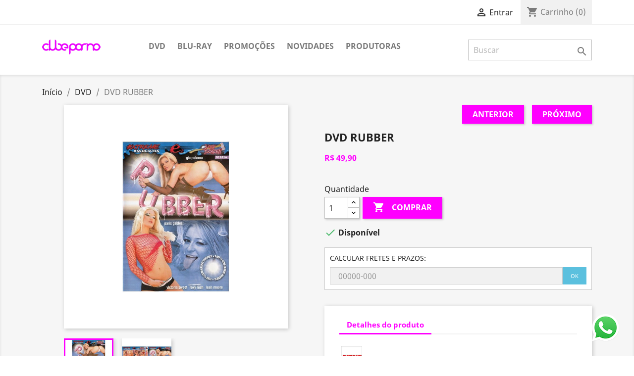

--- FILE ---
content_type: text/html; charset=utf-8
request_url: https://www.clubeporno.com.br/dvd/1097-dvd-rubber.html
body_size: 13837
content:
<!doctype html>
<html lang="br">

  <head>
    
      
  <meta charset="utf-8">


  <meta http-equiv="x-ua-compatible" content="ie=edge">



  <link rel="canonical" href="https://www.clubeporno.com.br/dvd/1097-dvd-rubber.html">

  <title>DVD RUBBER</title>
  <meta name="description" content="Gêneros: ENGOLIDASElenco: GIA PALOMA, LEAH MOORE, PARIS GABLES, ROXY RUSH, VICTORIA SWEET Direção: LIZZY BORDENProdução: AMERICANA">
  <meta name="keywords" content="">
      
        



  <meta name="viewport" content="width=device-width, initial-scale=1">



  <link rel="icon" type="image/vnd.microsoft.icon" href="https://www.clubeporno.com.br/img/favicon.ico?1615299269">
  <link rel="shortcut icon" type="image/x-icon" href="https://www.clubeporno.com.br/img/favicon.ico?1615299269">



    <link rel="stylesheet" href="https://www.clubeporno.com.br/themes/classic/assets/css/theme.css" type="text/css" media="all">
  <link rel="stylesheet" href="https://www.clubeporno.com.br/modules/wkaddtocart/views/css/addtocart.css" type="text/css" media="all">
  <link rel="stylesheet" href="https://www.clubeporno.com.br/modules/agwpbutton/views/css/agwpbutton.css" type="text/css" media="all">
  <link rel="stylesheet" href="https://www.clubeporno.com.br/modules/agcliente/views/css/shipping_simulation.css" type="text/css" media="all">
  <link rel="stylesheet" href="https://www.clubeporno.com.br/modules/agcustomers/views/css/loadingOverlay.css" type="text/css" media="all">
  <link rel="stylesheet" href="https://www.clubeporno.com.br/modules/agcustomers/views/css/front.css" type="text/css" media="all">
  <link rel="stylesheet" href="https://www.clubeporno.com.br/modules/ht_prevnext/views/css/ht_prevnext.css" type="text/css" media="all">
  <link rel="stylesheet" href="https://www.clubeporno.com.br/modules/ht_scrolltop/views/css/font-awesome.min.css" type="text/css" media="all">
  <link rel="stylesheet" href="https://www.clubeporno.com.br/modules/prestaspeed/views/css/youtube.css" type="text/css" media="all">
  <link rel="stylesheet" href="https://www.clubeporno.com.br/js/jquery/ui/themes/base/minified/jquery-ui.min.css" type="text/css" media="all">
  <link rel="stylesheet" href="https://www.clubeporno.com.br/js/jquery/ui/themes/base/minified/jquery.ui.theme.min.css" type="text/css" media="all">
  <link rel="stylesheet" href="https://www.clubeporno.com.br/modules/ps_imageslider/css/homeslider.css" type="text/css" media="all">
  <link rel="stylesheet" href="https://www.clubeporno.com.br/themes/classic/assets/css/custom.css" type="text/css" media="all">




  

  <script type="aa0ea931bea842bd4b9af12e-text/javascript">
        var agcliente_cookie_postcode = false;
        var agcustomers = {"urls":{"ajaxRequests":"https:\/\/www.clubeporno.com.br\/module\/agcustomers\/ajaxRequests","facebook":"https:\/\/www.clubeporno.com.br\/module\/agcustomers\/facebook","acustomers_facebook_image":"https:\/\/www.clubeporno.com.br\/modules\/agcustomers\/views\/img\/facebook_logo.png"},"translations":{"type_person":"Tipo de Pessoa"},"config":{"asterisk_require_fields":0,"cep_provider":"via_cep"},"fields":{"customer":[{"name":"cpf","label":"CPF","mask":"000.000.000-00","active":true,"required":{"pf":true},"insert":{"pf":true}}],"address":[{"label":"Nome","name":"firstname","required":true},{"label":"Sobrenome","name":"lastname","required":true},{"label":"Endere\u00e7o","name":"address1","required":true},{"label":"N\u00famero","name":"number","required":true},{"label":"address2","name":"address2","required":true},{"label":"Complemento","name":"other","required":false},{"label":"CEP","name":"postcode","required":true},{"label":"Cidade","name":"city","required":true},{"label":"Estado","name":"id_state","required":true},{"label":"Pa\u00eds","name":"id_country","required":true},{"label":"Telefone","name":"phone","required":false},{"label":"Telefone Celular","name":"phone_mobile","required":true}]},"type_persons":[{"name":"pf","label":"Pessoa F\u00edsica","active":true},{"name":"pj","label":"Pessoa Jur\u00eddica","active":false},{"name":"nbr","label":"Pessoa Estrangeira","active":false}],"id_lang":1,"customer_data":{"company_name":null,"cpf":"","rg":null,"cnpj":null,"ie":null,"person_type":null,"document_number":null,"id":null,"id_shop":null,"id_shop_group":null,"secure_key":null,"note":null,"id_gender":0,"id_default_group":3,"id_lang":null,"lastname":null,"firstname":null,"birthday":null,"email":null,"newsletter":null,"ip_registration_newsletter":null,"newsletter_date_add":null,"optin":null,"website":null,"company":null,"siret":null,"ape":null,"outstanding_allow_amount":0,"show_public_prices":0,"id_risk":null,"max_payment_days":0,"passwd":null,"last_passwd_gen":null,"active":true,"is_guest":0,"deleted":0,"date_add":null,"date_upd":null,"years":null,"days":null,"months":null,"geoloc_id_country":null,"geoloc_id_state":null,"geoloc_postcode":null,"logged":0,"id_guest":false,"groupBox":null,"reset_password_token":null,"reset_password_validity":null,"\u0000*\u0000webserviceParameters":{"fields":{"id_default_group":{"xlink_resource":"groups"},"id_lang":{"xlink_resource":"languages"},"newsletter_date_add":[],"ip_registration_newsletter":[],"last_passwd_gen":{"setter":null},"secure_key":{"setter":null},"deleted":[],"passwd":{"setter":"setWsPasswd"}},"associations":{"groups":{"resource":"group"}}},"id_shop_list":[],"\u0000*\u0000get_shop_from_context":true,"\u0000*\u0000table":"customer","\u0000*\u0000identifier":"id_customer","\u0000*\u0000fieldsRequired":["lastname","firstname","email","passwd"],"\u0000*\u0000fieldsSize":{"lastname":255,"firstname":255,"email":255,"passwd":255,"note":65000,"reset_password_token":40,"person_type":2,"document_number":20},"\u0000*\u0000fieldsValidate":{"secure_key":"isMd5","lastname":"isCustomerName","firstname":"isCustomerName","email":"isEmail","passwd":"isPasswd","id_gender":"isUnsignedId","birthday":"isBirthDate","newsletter":"isBool","optin":"isBool","website":"isUrl","company":"isGenericName","siret":"isGenericName","ape":"isApe","outstanding_allow_amount":"isFloat","show_public_prices":"isBool","id_risk":"isUnsignedInt","max_payment_days":"isUnsignedInt","active":"isBool","deleted":"isBool","is_guest":"isBool","id_shop":"isUnsignedId","id_shop_group":"isUnsignedId","id_lang":"isUnsignedId","date_add":"isDate","date_upd":"isDate","reset_password_token":"isSha1","reset_password_validity":"isDateOrNull","cpf":"isGenericName","person_type":"isGenericName","document_number":"isGenericName"},"\u0000*\u0000fieldsRequiredLang":[],"\u0000*\u0000fieldsSizeLang":[],"\u0000*\u0000fieldsValidateLang":[],"\u0000*\u0000tables":[],"\u0000*\u0000image_dir":null,"\u0000*\u0000image_format":"jpg","\u0000*\u0000translator":null,"\u0000*\u0000def":{"table":"customer","primary":"id_customer","fields":{"secure_key":{"type":3,"validate":"isMd5","copy_post":false},"lastname":{"type":3,"validate":"isCustomerName","required":true,"size":255},"firstname":{"type":3,"validate":"isCustomerName","required":true,"size":255},"email":{"type":3,"validate":"isEmail","required":true,"size":255},"passwd":{"type":3,"validate":"isPasswd","required":true,"size":255},"last_passwd_gen":{"type":3,"copy_post":false},"id_gender":{"type":1,"validate":"isUnsignedId"},"birthday":{"type":5,"validate":"isBirthDate"},"newsletter":{"type":2,"validate":"isBool"},"newsletter_date_add":{"type":5,"copy_post":false},"ip_registration_newsletter":{"type":3,"copy_post":false},"optin":{"type":2,"validate":"isBool"},"website":{"type":3,"validate":"isUrl"},"company":{"type":3,"validate":"isGenericName"},"siret":{"type":3,"validate":"isGenericName"},"ape":{"type":3,"validate":"isApe"},"outstanding_allow_amount":{"type":4,"validate":"isFloat","copy_post":false},"show_public_prices":{"type":2,"validate":"isBool","copy_post":false},"id_risk":{"type":1,"validate":"isUnsignedInt","copy_post":false},"max_payment_days":{"type":1,"validate":"isUnsignedInt","copy_post":false},"active":{"type":2,"validate":"isBool","copy_post":false},"deleted":{"type":2,"validate":"isBool","copy_post":false},"note":{"type":6,"size":65000,"copy_post":false},"is_guest":{"type":2,"validate":"isBool","copy_post":false},"id_shop":{"type":1,"validate":"isUnsignedId","copy_post":false},"id_shop_group":{"type":1,"validate":"isUnsignedId","copy_post":false},"id_default_group":{"type":1,"copy_post":false},"id_lang":{"type":1,"validate":"isUnsignedId","copy_post":false},"date_add":{"type":5,"validate":"isDate","copy_post":false},"date_upd":{"type":5,"validate":"isDate","copy_post":false},"reset_password_token":{"type":3,"validate":"isSha1","size":40,"copy_post":false},"reset_password_validity":{"type":5,"validate":"isDateOrNull","copy_post":false},"cpf":{"type":3,"validate":"isGenericName","required":false},"person_type":{"type":3,"validate":"isGenericName","required":false,"size":2},"document_number":{"type":3,"validate":"isGenericName","required":false,"size":20}},"classname":"Customer"},"\u0000*\u0000update_fields":null,"force_id":false}};
        var agcustomers_address_autocomplete = true;
        var agcustomers_address_search_url = "https:\/\/www.clubeporno.com.br\/module\/agcustomers\/AddressSearch";
        var agcustomers_cnpj = null;
        var agcustomers_company_name = null;
        var agcustomers_cpf = "";
        var agcustomers_district_field = "address2";
        var agcustomers_force_b2b_fields = false;
        var agcustomers_ie = null;
        var agcustomers_insert_company_fields = false;
        var agcustomers_insert_customer_fields = false;
        var agcustomers_insert_number_field = true;
        var agcustomers_insert_rg_field = false;
        var agcustomers_mask_birthday_format = "d-m-Y";
        var agcustomers_mask_birthday_input = true;
        var agcustomers_mask_postcode_input = true;
        var agcustomers_number_translation = "N\u00famero";
        var agcustomers_require_number_field = false;
        var agcustomers_required_birthday = false;
        var agcustomers_required_phone = false;
        var agcustomers_rg = null;
        var agti_display_images = false;
        var agti_url_simulate = "https:\/\/www.clubeporno.com.br\/module\/agcliente\/SimulateCarriers";
        var agwpbutton = {"urls":{"button":"https:\/\/www.clubeporno.com.br\/module\/agwpbutton\/button"}};
        var prestashop = {"cart":{"products":[],"totals":{"total":{"type":"total","label":"Total","amount":0,"value":"R$\u00a00,00"},"total_including_tax":{"type":"total","label":"Total (c\/ imposto)","amount":0,"value":"R$\u00a00,00"},"total_excluding_tax":{"type":"total","label":"Total (s\/ imposto)","amount":0,"value":"R$\u00a00,00"}},"subtotals":{"products":{"type":"products","label":"Subtotal","amount":0,"value":"R$\u00a00,00"},"discounts":null,"shipping":{"type":"shipping","label":"Frete","amount":0,"value":""},"tax":null},"products_count":0,"summary_string":"0 itens","vouchers":{"allowed":1,"added":[]},"discounts":[],"minimalPurchase":200,"minimalPurchaseRequired":"\u00c9 necess\u00e1rio o pedido m\u00ednimo de R$\u00a0200,00 para finalizar seu pedido. O total atual do seu pedido \u00e9 de R$\u00a00,00."},"currency":{"name":"Real brasileiro","iso_code":"BRL","iso_code_num":"986","sign":"R$"},"customer":{"lastname":null,"firstname":null,"email":null,"birthday":null,"newsletter":null,"newsletter_date_add":null,"optin":null,"website":null,"company":null,"siret":null,"ape":null,"is_logged":false,"gender":{"type":null,"name":null},"addresses":[]},"language":{"name":"Portugu\u00eas (Brasil)","iso_code":"br","locale":"pt-BR","language_code":"pt-br","is_rtl":"0","date_format_lite":"d-m-Y","date_format_full":"d-m-Y H:i:s","id":1},"page":{"title":"","canonical":null,"meta":{"title":"DVD RUBBER","description":"G\u00eaneros:\u00a0ENGOLIDASElenco: GIA PALOMA, LEAH MOORE, PARIS GABLES, ROXY RUSH, VICTORIA SWEET Dire\u00e7\u00e3o: LIZZY BORDENProdu\u00e7\u00e3o: AMERICANA","keywords":"","robots":"index"},"page_name":"product","body_classes":{"lang-br":true,"lang-rtl":false,"country-BR":true,"currency-BRL":true,"layout-full-width":true,"page-product":true,"tax-display-disabled":true,"product-id-1097":true,"product-DVD RUBBER":true,"product-id-category-21":true,"product-id-manufacturer-86":true,"product-id-supplier-0":true,"product-available-for-order":true},"admin_notifications":[]},"shop":{"name":"cp","logo":"https:\/\/www.clubeporno.com.br\/img\/clubeporno-logo-1612731444.jpg","stores_icon":"https:\/\/www.clubeporno.com.br\/img\/logo_stores.png","favicon":"https:\/\/www.clubeporno.com.br\/img\/favicon.ico"},"urls":{"base_url":"https:\/\/www.clubeporno.com.br\/","current_url":"https:\/\/www.clubeporno.com.br\/dvd\/1097-dvd-rubber.html","shop_domain_url":"https:\/\/www.clubeporno.com.br","img_ps_url":"https:\/\/www.clubeporno.com.br\/img\/","img_cat_url":"https:\/\/www.clubeporno.com.br\/img\/c\/","img_lang_url":"https:\/\/www.clubeporno.com.br\/img\/l\/","img_prod_url":"https:\/\/www.clubeporno.com.br\/img\/p\/","img_manu_url":"https:\/\/www.clubeporno.com.br\/img\/m\/","img_sup_url":"https:\/\/www.clubeporno.com.br\/img\/su\/","img_ship_url":"https:\/\/www.clubeporno.com.br\/img\/s\/","img_store_url":"https:\/\/www.clubeporno.com.br\/img\/st\/","img_col_url":"https:\/\/www.clubeporno.com.br\/img\/co\/","img_url":"https:\/\/www.clubeporno.com.br\/themes\/classic\/assets\/img\/","css_url":"https:\/\/www.clubeporno.com.br\/themes\/classic\/assets\/css\/","js_url":"https:\/\/www.clubeporno.com.br\/themes\/classic\/assets\/js\/","pic_url":"https:\/\/www.clubeporno.com.br\/upload\/","pages":{"address":"https:\/\/www.clubeporno.com.br\/endereco","addresses":"https:\/\/www.clubeporno.com.br\/enderecos","authentication":"https:\/\/www.clubeporno.com.br\/acesso","cart":"https:\/\/www.clubeporno.com.br\/carrinho","category":"https:\/\/www.clubeporno.com.br\/index.php?controller=category","cms":"https:\/\/www.clubeporno.com.br\/index.php?controller=cms","contact":"https:\/\/www.clubeporno.com.br\/contato","discount":"https:\/\/www.clubeporno.com.br\/descontos","guest_tracking":"https:\/\/www.clubeporno.com.br\/rastreamento-para-visitante","history":"https:\/\/www.clubeporno.com.br\/historico-de-pedidos","identity":"https:\/\/www.clubeporno.com.br\/identidade","index":"https:\/\/www.clubeporno.com.br\/","my_account":"https:\/\/www.clubeporno.com.br\/minha-conta","order_confirmation":"https:\/\/www.clubeporno.com.br\/confirmacao-de-pedido","order_detail":"https:\/\/www.clubeporno.com.br\/index.php?controller=order-detail","order_follow":"https:\/\/www.clubeporno.com.br\/acompanhar-pedido","order":"https:\/\/www.clubeporno.com.br\/compra","order_return":"https:\/\/www.clubeporno.com.br\/index.php?controller=order-return","order_slip":"https:\/\/www.clubeporno.com.br\/creditos","pagenotfound":"https:\/\/www.clubeporno.com.br\/p\u00e1gina-n\u00e3o-encontrada","password":"https:\/\/www.clubeporno.com.br\/recuperar-senha","pdf_invoice":"https:\/\/www.clubeporno.com.br\/index.php?controller=pdf-invoice","pdf_order_return":"https:\/\/www.clubeporno.com.br\/index.php?controller=pdf-order-return","pdf_order_slip":"https:\/\/www.clubeporno.com.br\/index.php?controller=pdf-order-slip","prices_drop":"https:\/\/www.clubeporno.com.br\/promocoes","product":"https:\/\/www.clubeporno.com.br\/index.php?controller=product","search":"https:\/\/www.clubeporno.com.br\/pesquisa","sitemap":"https:\/\/www.clubeporno.com.br\/mapa do site","stores":"https:\/\/www.clubeporno.com.br\/lojas","supplier":"https:\/\/www.clubeporno.com.br\/fornecedores","register":"https:\/\/www.clubeporno.com.br\/acesso?create_account=1","order_login":"https:\/\/www.clubeporno.com.br\/compra?login=1"},"alternative_langs":[],"theme_assets":"\/themes\/classic\/assets\/","actions":{"logout":"https:\/\/www.clubeporno.com.br\/?mylogout="},"no_picture_image":{"bySize":{"small_default":{"url":"https:\/\/www.clubeporno.com.br\/img\/p\/br-default-small_default.jpg","width":98,"height":98},"cart_default":{"url":"https:\/\/www.clubeporno.com.br\/img\/p\/br-default-cart_default.jpg","width":125,"height":125},"home_default":{"url":"https:\/\/www.clubeporno.com.br\/img\/p\/br-default-home_default.jpg","width":250,"height":250},"medium_default":{"url":"https:\/\/www.clubeporno.com.br\/img\/p\/br-default-medium_default.jpg","width":452,"height":452},"large_default":{"url":"https:\/\/www.clubeporno.com.br\/img\/p\/br-default-large_default.jpg","width":800,"height":800}},"small":{"url":"https:\/\/www.clubeporno.com.br\/img\/p\/br-default-small_default.jpg","width":98,"height":98},"medium":{"url":"https:\/\/www.clubeporno.com.br\/img\/p\/br-default-home_default.jpg","width":250,"height":250},"large":{"url":"https:\/\/www.clubeporno.com.br\/img\/p\/br-default-large_default.jpg","width":800,"height":800},"legend":""}},"configuration":{"display_taxes_label":false,"display_prices_tax_incl":false,"is_catalog":false,"show_prices":true,"opt_in":{"partner":false},"quantity_discount":{"type":"discount","label":"Desconto por unidade"},"voucher_enabled":1,"return_enabled":0},"field_required":[],"breadcrumb":{"links":[{"title":"In\u00edcio","url":"https:\/\/www.clubeporno.com.br\/"},{"title":"DVD","url":"https:\/\/www.clubeporno.com.br\/21-dvd"},{"title":"DVD RUBBER","url":"https:\/\/www.clubeporno.com.br\/dvd\/1097-dvd-rubber.html"}],"count":3},"link":{"protocol_link":"https:\/\/","protocol_content":"https:\/\/"},"time":1768861353,"static_token":"737feea1ff46f0f5b2ba827bc9bafdd0","token":"7c177343a3c15bb93878ed4f4cd13883","debug":false};
        var psemailsubscription_subscription = "https:\/\/www.clubeporno.com.br\/module\/ps_emailsubscription\/subscription";
      </script>



  <style>
.wk-custom-cart-btn{
	color: ;
	background-color: ;
	font-size: 15px;
	padding: .5rem 1rem;
	font-weight: bold;
	text-transform: capitalize;
}
.wk-custom-cart-btn:hover {
	color: ;
	background-color: ;
}
.wk-custom-cart-btn:focus:active {
	color: ;
	background-color: ;
}
.wk-custom-cart-btn:hover:disabled {
	color: ;
	background-color: ;
}
</style>




    
  <meta property="og:type" content="product">
  <meta property="og:url" content="https://www.clubeporno.com.br/dvd/1097-dvd-rubber.html">
  <meta property="og:title" content="DVD RUBBER">
  <meta property="og:site_name" content="cp">
  <meta property="og:description" content="Gêneros: ENGOLIDASElenco: GIA PALOMA, LEAH MOORE, PARIS GABLES, ROXY RUSH, VICTORIA SWEET Direção: LIZZY BORDENProdução: AMERICANA">
  <meta property="og:image" content="https://www.clubeporno.com.br/20183-large_default/dvd-rubber.jpg">
      <meta property="product:pretax_price:amount" content="49.9">
    <meta property="product:pretax_price:currency" content="BRL">
    <meta property="product:price:amount" content="49.9">
    <meta property="product:price:currency" content="BRL">
    
  </head>

  <body id="product" class="lang-br country-br currency-brl layout-full-width page-product tax-display-disabled product-id-1097 product-dvd-rubber product-id-category-21 product-id-manufacturer-86 product-id-supplier-0 product-available-for-order">

    
      
    

    <main>
      
              

      <header id="header">
        
           
  <!-- Global site tag (gtag.js) - Google Analytics -->
<script async src="https://www.googletagmanager.com/gtag/js?id=G-4531EKMV0E" type="aa0ea931bea842bd4b9af12e-text/javascript"></script>
<script type="aa0ea931bea842bd4b9af12e-text/javascript">
  window.dataLayer = window.dataLayer || [];
  function gtag(){dataLayer.push(arguments);}
  gtag('js', new Date());

  gtag('config', 'G-4531EKMV0E');
</script>  
 

  <div class="header-banner">
    
  </div>



  <nav class="header-nav">
    <div class="container">
      <div class="row">
        <div class="hidden-sm-down">
          <div class="col-md-5 col-xs-12">
            
          </div>
          <div class="col-md-7 right-nav">
              <div id="_desktop_user_info">
  <div class="user-info">
          <a
        href="https://www.clubeporno.com.br/minha-conta"
        title="Entrar com sua conta de cliente"
        rel="nofollow"
      >
        <i class="material-icons">&#xE7FF;</i>
        <span class="hidden-sm-down">Entrar</span>
      </a>
      </div>
</div>

<div id="_desktop_cart">
  <div class="wk-addtocart blockcart cart-preview inactive" data-refresh-url="//www.clubeporno.com.br/module/ps_shoppingcart/ajax">
    <div class="header">
              <i class="material-icons shopping-cart">shopping_cart</i>
        <span class="hidden-sm-down">Carrinho</span>
        <span class="cart-products-count wk-cart-quantity" data-cart-quantity="0">(0)</span>
            </div>
      </div>
</div>

          </div>
        </div>
        <div class="hidden-md-up text-sm-center mobile">
          <div class="float-xs-left" id="menu-icon">
            <i class="material-icons d-inline">&#xE5D2;</i>
          </div>
          <div class="float-xs-right" id="_mobile_cart"></div>
          <div class="float-xs-right" id="_mobile_user_info"></div>
          <div class="top-logo" id="_mobile_logo"></div>
          <div class="clearfix"></div>
        </div>
      </div>
    </div>
  </nav>



  <div class="header-top">
    <div class="container">
       <div class="row">
        <div class="col-md-2 hidden-sm-down" id="_desktop_logo">
                            <a href="https://www.clubeporno.com.br/">
                  <img class="logo img-responsive" src="https://www.clubeporno.com.br/img/clubeporno-logo-1612731444.jpg" alt="cp">
                </a>
                    </div>
        <div class="col-md-10 col-sm-12 position-static">
          

<div class="menu js-top-menu position-static hidden-sm-down" id="_desktop_top_menu">
    
          <ul class="top-menu" id="top-menu" data-depth="0">
                    <li class="link" id="lnk-dvd">
                          <a
                class="dropdown-item"
                href="https://www.clubeporno.com.br/21-dvd" data-depth="0"
                              >
                                DVD
              </a>
                          </li>
                    <li class="link" id="lnk-blu-ray">
                          <a
                class="dropdown-item"
                href="https://www.clubeporno.com.br/17-blu-ray" data-depth="0"
                              >
                                BLU-RAY
              </a>
                          </li>
                    <li class="link" id="lnk-promocoes">
                          <a
                class="dropdown-item"
                href="https://www.clubeporno.com.br/promocoes" data-depth="0"
                              >
                                PROMOÇÕES
              </a>
                          </li>
                    <li class="link" id="lnk-novidades">
                          <a
                class="dropdown-item"
                href="https://www.clubeporno.com.br/novos-produtos" data-depth="0"
                              >
                                NOVIDADES
              </a>
                          </li>
                    <li class="link" id="lnk-produtoras">
                          <a
                class="dropdown-item"
                href="https://www.clubeporno.com.br/produtoras" data-depth="0"
                              >
                                PRODUTORAS
              </a>
                          </li>
              </ul>
    
    <div class="clearfix"></div>
</div>
<!-- Block search module TOP -->
<div id="search_widget" class="search-widget" data-search-controller-url="//www.clubeporno.com.br/pesquisa">
	<form method="get" action="//www.clubeporno.com.br/pesquisa">
		<input type="hidden" name="controller" value="search">
		<input type="text" name="s" value="" placeholder="Buscar" aria-label="Busca">
		<button type="submit">
			<i class="material-icons search">&#xE8B6;</i>
      <span class="hidden-xl-down">Busca</span>
		</button>
	</form>
</div>
<!-- /Block search module TOP -->

          <div class="clearfix"></div>
        </div>
      </div>
      <div id="mobile_top_menu_wrapper" class="row hidden-md-up" style="display:none;">
        <div class="js-top-menu mobile" id="_mobile_top_menu"></div>
        <div class="js-top-menu-bottom">
          <div id="_mobile_currency_selector"></div>
          <div id="_mobile_language_selector"></div>
          <div id="_mobile_contact_link"></div>
        </div>
      </div>
    </div>
  </div>
  

        
      </header>

      
        
<aside id="notifications">
  <div class="container">
    
    
    
      </div>
</aside>
      

      <section id="wrapper">
        
        <div class="container">
          
            <nav data-depth="3" class="breadcrumb hidden-sm-down">
  <ol itemscope itemtype="http://schema.org/BreadcrumbList">
    
              
          <li itemprop="itemListElement" itemscope itemtype="https://schema.org/ListItem">
                          <a itemprop="item" href="https://www.clubeporno.com.br/"><span itemprop="name">Início</span></a>
                        <meta itemprop="position" content="1">
          </li>
        
              
          <li itemprop="itemListElement" itemscope itemtype="https://schema.org/ListItem">
                          <a itemprop="item" href="https://www.clubeporno.com.br/21-dvd"><span itemprop="name">DVD</span></a>
                        <meta itemprop="position" content="2">
          </li>
        
              
          <li itemprop="itemListElement" itemscope itemtype="https://schema.org/ListItem">
                          <span itemprop="name">DVD RUBBER</span>
                        <meta itemprop="position" content="3">
          </li>
        
          
  </ol>
</nav>
          

          

          
  <div id="content-wrapper">
    
    

  <section id="main" itemscope itemtype="https://schema.org/Product">
    <meta itemprop="url" content="https://www.clubeporno.com.br/dvd/1097-dvd-rubber.html">

    <div class="row product-container">
      <div class="col-md-6">
        
          <section class="page-content" id="content">
            
              
    <ul class="product-flags">
            </ul>


              
                <div class="images-container">
  
    <div class="product-cover">
              <img class="js-qv-product-cover" src="https://www.clubeporno.com.br/20183-large_default/dvd-rubber.jpg" alt="" title="" style="width:100%;" itemprop="image">
        <div class="layer hidden-sm-down" data-toggle="modal" data-target="#product-modal">
          <i class="material-icons zoom-in">search</i>
        </div>
          </div>
  

  
    <div class="js-qv-mask mask">
      <ul class="product-images js-qv-product-images">
                  <li class="thumb-container">
            <img
              class="thumb js-thumb  selected "
              data-image-medium-src="https://www.clubeporno.com.br/20183-medium_default/dvd-rubber.jpg"
              data-image-large-src="https://www.clubeporno.com.br/20183-large_default/dvd-rubber.jpg"
              src="https://www.clubeporno.com.br/20183-home_default/dvd-rubber.jpg"
              alt=""
              title=""
              width="100"
              itemprop="image"
            >
          </li>
                  <li class="thumb-container">
            <img
              class="thumb js-thumb "
              data-image-medium-src="https://www.clubeporno.com.br/20184-medium_default/dvd-rubber.jpg"
              data-image-large-src="https://www.clubeporno.com.br/20184-large_default/dvd-rubber.jpg"
              src="https://www.clubeporno.com.br/20184-home_default/dvd-rubber.jpg"
              alt=""
              title=""
              width="100"
              itemprop="image"
            >
          </li>
              </ul>
    </div>
  

</div>
              
              <div class="scroll-box-arrows">
                <i class="material-icons left">&#xE314;</i>
                <i class="material-icons right">&#xE315;</i>
              </div>

            
          </section>
        
        </div>
        <div class="col-md-6">
                    <div style="clear:both;">
    </div>
    <div class="product-nav-wrapper right">

                    <div class="nav-link nav-previous-link">
                                    <div class="hover-box">
                                                    <img class="nav-product-image" src="https://www.clubeporno.com.br/img/p/2/0/1/8/6/20186.jpg" alt="DVD PARIS GABLES: CHAOTIC" title="DVD PARIS GABLES: CHAOTIC" width="110" />
                                                                    </div>
                
                                    <a class="btn btn-primary" href="https://www.clubeporno.com.br/dvd/1096-dvd-paris-gables-chaotic.html" title="Previous product">
                        Anterior
                    </a>
                            </div>
        
                    <div class="nav-link nav-next-link">
                                    <div class="hover-box">
                                                    <img class="nav-product-image" src="https://www.clubeporno.com.br/img/p/2/0/1/7/9/20179.jpg" alt="DVD THE FOG FUCKERS" title="DVD THE FOG FUCKERS" width="110" />
                                                                    </div>
                
                                    <a class="btn btn-primary" href="https://www.clubeporno.com.br/dvd/1098-dvd-the-fog-fuckers.html" title="Próximo produto">
                        Próximo
                    </a>
                            </div>
        
    </div>
    <div style="clear:both;">
    </div>



                
                    
                        <h1 class="h1" itemprop="name">DVD RUBBER</h1>
                    
                
                
                      <div class="product-prices">
    
          

    
      <div
        class="product-price h5 "
        itemprop="offers"
        itemscope
        itemtype="https://schema.org/Offer"
      >
        <link itemprop="availability" href="https://schema.org/InStock"/>
        <meta itemprop="priceCurrency" content="BRL">

        <div class="current-price">
          <span itemprop="price" content="49.9">R$ 49,90</span>

                  </div>

        
                  
      </div>
    

    
          

    
          

    
          

    


  </div>
                
          
          <div class="product-actions">
              
                <form action="https://www.clubeporno.com.br/carrinho" method="post" id="add-to-cart-or-refresh">
                  <input type="hidden" name="token" value="737feea1ff46f0f5b2ba827bc9bafdd0">
                  <input type="hidden" name="id_product" value="1097" id="product_page_product_id">
                  <input type="hidden" name="id_customization" value="0" id="product_customization_id">

                  
                    <div class="product-variants">
  </div>
                  

                  
                                      

                  
                    <section class="product-discounts">
  </section>
                  

                  
                    <div class="product-add-to-cart">
      <span class="control-label">Quantidade</span>

    
      <div class="product-quantity clearfix">
        <div class="qty">
          <input
            type="number"
            name="qty"
            id="quantity_wanted"
            value="1"
            class="input-group"
            min="1"
            aria-label="Quantidade"
          >
        </div>

        <div class="add">
          <button
            class="btn btn-primary add-to-cart"
            data-button-action="add-to-cart"
            type="submit"
                      >
            <i class="material-icons shopping-cart">&#xE547;</i>
            Comprar
          </button>
        </div>

        
      </div>
    

    
      <span id="product-availability">
                              <i class="material-icons rtl-no-flip product-available">&#xE5CA;</i>
                    Disponível
              </span>
    

    
      <p class="product-minimal-quantity">
              </p>
    
  </div>
                  

                  
                    <div class="product-additional-info">
      <style></style>
<div style="background:#FFF;padding:10px;border:1px solid #CCC;" class="simulador_frete_produto_correios_pro panel panel-default">
<div class="panel-body">

<div class="form-group-sm">
<label for="cep">CALCULAR FRETES E PRAZOS:</label>

<div class="input-group">
<input type="hidden" name="exibir-delay" id="exibir-delay" value="1">
<input type="text" onkeyup="if (!window.__cfRLUnblockHandlers) return false; mascara(this,'cep');" onkeydown="if (!window.__cfRLUnblockHandlers) return false; mascara(this,'cep');" maxlength="9" style="height: 35px;border:1px solid #CCC; font-weight: 200;" class="form-control" id="cep-simulador-correios-pro" placeholder="00000-000" value="" required data-cf-modified-aa0ea931bea842bd4b9af12e-="">
<span class="input-group-btn">
<button type="button" onclick="if (!window.__cfRLUnblockHandlers) return false; calcular_frete_simulador_correios_produto_correios_pro()" style="height: 35px;" class="btn btn-info botao_simular_frete_produto" data-cf-modified-aa0ea931bea842bd4b9af12e-="">OK</button>
</span>
</div>

</div>

</div>
<span id="frete_simulador_correios_pro"></span>
<span id="frete_simulador_correios_pro_hook"></span>
</div>
<script type="aa0ea931bea842bd4b9af12e-text/javascript">
var baseDir = 'https://www.clubeporno.com.br/';
var id_produto = '1097';

function mascara(o,f){
    v_obj=o
    v_fun=f
    setTimeout("execmascarasimulador()",1)
}

function execmascarasimulador(){
	if(v_fun=='cep')
   	 v_obj.value=cep(v_obj.value);
}

function cep(v){
	v=v.replace(/[^1234567890-]/g,"");
    v=v.replace(/^(\d{5})(\d)/,"$1-$2")
    return v
}
function calcular_frete_simulador_correios_produto_correios_pro(){
    var url_img = baseDir+"img/s/";
	var cep = $('#cep-simulador-correios-pro').val().replace(/[^\d]+/g,'');
	var qtd = $("#quantity_wanted").val();
	var id_product = id_produto;
    var variacao = null;
	var exibirdelay = $('#exibir-delay').val();
    if(cep.length!=8){
        $("#cep-simulador-correios-pro").focus();
        return false;
    }
	$("#frete_simulador_correios_pro").html('<center>Aguarde...</center>');
	$("#frete_simulador_correios_pro_hook").html('');
	var query = $.ajax({
        type: 'POST',
        headers: { "cache-control": "no-cache" },
        url: baseDir + 'modules/correiosoffpro5/ajax_produto.php' + '?rand=' + new Date().getTime(),
        data: {cep: cep, qtd: qtd, produto: id_product, variacao: variacao},
        dataType: 'json',
        success: function(json) {
            console.log(json);
			if (json.fretes){
				console.log(Object.keys(json.fretes).length);
				if(Object.keys(json.fretes).length > 0){
					var html = '<table style="margin-bottom: 0px;" class="table">';
					jQuery.each(json.fretes, function(index, value) {
						//var frete = (value.price).toFixed(2);
						var frete = (value.price).toFixed(2).replace('.', ',').replace(/(\d)(?=(\d{3})+(?!\d))/g, '$1.');
						if(value.price > 0){
							var frete_formatado = 'R$ '+frete;
						}else{
							var frete_formatado = 'Gr&aacute;tis';
						}
						html += '<tr>';
						if(value.img==false){
							html += '<td><img width="60" src="'+baseDir+'modules/correiosoffpro5/views/img/carrier.png"></td>';
						}else{
							html += '<td><img width="60" src="'+value.img+'"></td>';
						}
						if(exibirdelay){
							html += '<td><b>'+value.name+'</b><br><i>'+frete_formatado+' / '+value.delay+'</i></td>';
						}else{
							html += '<td><b>'+value.name+'</b><br><i>'+frete_formatado+'</i></td>';
						}
						html += '</tr>';
					});
					html += '</table>';
					$('#frete_simulador_correios_pro').html(html);
					if(json.hook!=''){
						//$('#frete_simulador_correios_pro_hook').html(json.hook);
					}
				}else{
					$('#frete_simulador_correios_pro').html('&nbsp;&nbsp;&nbsp;Nenhuma transportadora disponivel a este item no momento!');
				}
			}else{
				$('#frete_simulador_correios_pro').html('&nbsp;&nbsp;&nbsp;Ocorre um problema ao simular o frete do item, adicione o mesmo ao carrinho para simular no checkout!');
			}
        }
    });
}

</script>
</div>
                  

                                    
                </form>
              

            </div>

          <div class="product-information">

            
            
            
              
            

            
              <div class="tabs">
                <ul class="nav nav-tabs" role="tablist">
                                    <li class="nav-item">
                    <a
                      class="nav-link active"
                      data-toggle="tab"
                      href="#product-details"
                      role="tab"
                      aria-controls="product-details"
                       aria-selected="true">Detalhes do produto</a>
                  </li>
                                                    </ul>

                <div class="tab-content" id="tab-content">
                 <div class="tab-pane fade in" id="description" role="tabpanel">
                   
                     <div class="product-description"></div>
                   
                 </div>

                 
                   <div class="tab-pane fade in active"
     id="product-details"
     data-product="{&quot;id_shop_default&quot;:&quot;1&quot;,&quot;id_manufacturer&quot;:&quot;86&quot;,&quot;id_supplier&quot;:&quot;0&quot;,&quot;reference&quot;:&quot;1097&quot;,&quot;is_virtual&quot;:&quot;0&quot;,&quot;delivery_in_stock&quot;:&quot;&quot;,&quot;delivery_out_stock&quot;:&quot;&quot;,&quot;id_category_default&quot;:&quot;21&quot;,&quot;on_sale&quot;:&quot;0&quot;,&quot;online_only&quot;:&quot;0&quot;,&quot;ecotax&quot;:0,&quot;minimal_quantity&quot;:&quot;1&quot;,&quot;low_stock_threshold&quot;:null,&quot;low_stock_alert&quot;:&quot;0&quot;,&quot;price&quot;:&quot;R$\u00a049,90&quot;,&quot;unity&quot;:&quot;&quot;,&quot;unit_price_ratio&quot;:&quot;0.000000&quot;,&quot;additional_shipping_cost&quot;:&quot;0.000000&quot;,&quot;customizable&quot;:&quot;0&quot;,&quot;text_fields&quot;:&quot;0&quot;,&quot;uploadable_files&quot;:&quot;0&quot;,&quot;redirect_type&quot;:&quot;301-category&quot;,&quot;id_type_redirected&quot;:&quot;0&quot;,&quot;available_for_order&quot;:&quot;1&quot;,&quot;available_date&quot;:&quot;0000-00-00&quot;,&quot;show_condition&quot;:&quot;0&quot;,&quot;condition&quot;:&quot;new&quot;,&quot;show_price&quot;:&quot;1&quot;,&quot;indexed&quot;:&quot;1&quot;,&quot;visibility&quot;:&quot;both&quot;,&quot;cache_default_attribute&quot;:&quot;0&quot;,&quot;advanced_stock_management&quot;:&quot;0&quot;,&quot;date_add&quot;:&quot;2015-10-07 17:16:13&quot;,&quot;date_upd&quot;:&quot;2025-11-30 19:37:55&quot;,&quot;pack_stock_type&quot;:&quot;3&quot;,&quot;meta_description&quot;:&quot;&quot;,&quot;meta_keywords&quot;:&quot;&quot;,&quot;meta_title&quot;:&quot;&quot;,&quot;link_rewrite&quot;:&quot;dvd-rubber&quot;,&quot;name&quot;:&quot;DVD RUBBER&quot;,&quot;description&quot;:&quot;&quot;,&quot;description_short&quot;:&quot;&lt;p&gt;G\u00eaneros:\u00a0&lt;a href=\&quot;https:\/\/www.clubeporno.com.br\/pesquisa?controller=search&amp;s=ENGOLIDAS\&quot; style=\&quot;color:#ff00ff;\&quot;    title=\&quot;\&quot;&gt;ENGOLIDAS&lt;\/a&gt;&lt;br \/&gt;Elenco: &lt;a href=\&quot;https:\/\/www.clubeporno.com.br\/pesquisa?controller=search&amp;s=GIA+PALOMA\&quot; style=\&quot;color:#ff00ff;\&quot;    title=\&quot;\&quot;&gt;GIA PALOMA&lt;\/a&gt;, &lt;a href=\&quot;https:\/\/www.clubeporno.com.br\/pesquisa?controller=search&amp;s=LEAH+MOORE\&quot; style=\&quot;color:#ff00ff;\&quot;    title=\&quot;\&quot;&gt;LEAH MOORE&lt;\/a&gt;, &lt;a href=\&quot;https:\/\/www.clubeporno.com.br\/pesquisa?controller=search&amp;s=PARIS+GABLES\&quot; style=\&quot;color:#ff00ff;\&quot;    title=\&quot;\&quot;&gt;PARIS GABLES&lt;\/a&gt;, &lt;a href=\&quot;https:\/\/www.clubeporno.com.br\/pesquisa?controller=search&amp;s=ROXY+RUSH\&quot; style=\&quot;color:#ff00ff;\&quot;    title=\&quot;\&quot;&gt;ROXY RUSH&lt;\/a&gt;, &lt;a href=\&quot;https:\/\/www.clubeporno.com.br\/pesquisa?controller=search&amp;s=VICTORIA+SWEET\&quot; style=\&quot;color:#ff00ff;\&quot;    title=\&quot;\&quot;&gt;VICTORIA SWEET&lt;\/a&gt; &lt;br \/&gt;Dire\u00e7\u00e3o: &lt;a href=\&quot;https:\/\/www.clubeporno.com.br\/pesquisa?controller=search&amp;s=LIZZY+BORDEN\&quot; style=\&quot;color:#ff00ff;\&quot;    title=\&quot;\&quot;&gt;LIZZY BORDEN&lt;\/a&gt;&lt;br \/&gt;Produ\u00e7\u00e3o: &lt;a href=\&quot;https:\/\/www.clubeporno.com.br\/pesquisa?controller=search&amp;s=AMERICANA\&quot; style=\&quot;color:#ff00ff;\&quot;    title=\&quot;\&quot;&gt;AMERICANA&lt;\/a&gt;&lt;br \/&gt;&lt;br \/&gt;&lt;img src=\&quot;https:\/\/www.clubeporno.com.br\/img\/p\/2\/0\/1\/8\/4\/20184.jpg\&quot; alt=\&quot;\&quot; style=\&quot;undefined\&quot; width=\&quot;800\&quot; height=\&quot;539\&quot; \/&gt;&lt;\/p&gt;&quot;,&quot;available_now&quot;:&quot;&quot;,&quot;available_later&quot;:&quot;&quot;,&quot;id&quot;:1097,&quot;id_product&quot;:1097,&quot;out_of_stock&quot;:2,&quot;new&quot;:0,&quot;id_product_attribute&quot;:&quot;0&quot;,&quot;quantity_wanted&quot;:1,&quot;extraContent&quot;:[],&quot;allow_oosp&quot;:0,&quot;category&quot;:&quot;dvd&quot;,&quot;category_name&quot;:&quot;DVD&quot;,&quot;link&quot;:&quot;https:\/\/www.clubeporno.com.br\/dvd\/1097-dvd-rubber.html&quot;,&quot;attribute_price&quot;:0,&quot;price_tax_exc&quot;:49.9,&quot;price_without_reduction&quot;:49.9,&quot;reduction&quot;:0,&quot;specific_prices&quot;:[],&quot;quantity&quot;:1,&quot;quantity_all_versions&quot;:1,&quot;id_image&quot;:&quot;br-default&quot;,&quot;features&quot;:[{&quot;name&quot;:&quot;M\u00cdDIA&quot;,&quot;value&quot;:&quot;DVD ORIGINAL&quot;,&quot;id_feature&quot;:&quot;1&quot;,&quot;position&quot;:&quot;0&quot;},{&quot;name&quot;:&quot;\u00c1UDIO&quot;,&quot;value&quot;:&quot;INGL\u00caS&quot;,&quot;id_feature&quot;:&quot;2&quot;,&quot;position&quot;:&quot;1&quot;},{&quot;name&quot;:&quot;LEGENDAS&quot;,&quot;value&quot;:&quot;SEM LEGENDAS&quot;,&quot;id_feature&quot;:&quot;3&quot;,&quot;position&quot;:&quot;2&quot;},{&quot;name&quot;:&quot;REGI\u00c3O&quot;,&quot;value&quot;:&quot;ALL (TODAS AS REGI\u00d5ES)&quot;,&quot;id_feature&quot;:&quot;4&quot;,&quot;position&quot;:&quot;3&quot;},{&quot;name&quot;:&quot;EMBALAGEM&quot;,&quot;value&quot;:&quot;EDI\u00c7\u00c3O SIMPLES (1 DISCO)&quot;,&quot;id_feature&quot;:&quot;5&quot;,&quot;position&quot;:&quot;4&quot;}],&quot;attachments&quot;:[],&quot;virtual&quot;:0,&quot;pack&quot;:0,&quot;packItems&quot;:[],&quot;nopackprice&quot;:0,&quot;customization_required&quot;:false,&quot;rate&quot;:0,&quot;tax_name&quot;:&quot;&quot;,&quot;ecotax_rate&quot;:0,&quot;unit_price&quot;:&quot;&quot;,&quot;customizations&quot;:{&quot;fields&quot;:[]},&quot;id_customization&quot;:0,&quot;is_customizable&quot;:false,&quot;show_quantities&quot;:false,&quot;quantity_label&quot;:&quot;Item&quot;,&quot;quantity_discounts&quot;:[],&quot;customer_group_discount&quot;:0,&quot;images&quot;:[{&quot;bySize&quot;:{&quot;small_default&quot;:{&quot;url&quot;:&quot;https:\/\/www.clubeporno.com.br\/20183-small_default\/dvd-rubber.jpg&quot;,&quot;width&quot;:98,&quot;height&quot;:98},&quot;cart_default&quot;:{&quot;url&quot;:&quot;https:\/\/www.clubeporno.com.br\/20183-cart_default\/dvd-rubber.jpg&quot;,&quot;width&quot;:125,&quot;height&quot;:125},&quot;home_default&quot;:{&quot;url&quot;:&quot;https:\/\/www.clubeporno.com.br\/20183-home_default\/dvd-rubber.jpg&quot;,&quot;width&quot;:250,&quot;height&quot;:250},&quot;medium_default&quot;:{&quot;url&quot;:&quot;https:\/\/www.clubeporno.com.br\/20183-medium_default\/dvd-rubber.jpg&quot;,&quot;width&quot;:452,&quot;height&quot;:452},&quot;large_default&quot;:{&quot;url&quot;:&quot;https:\/\/www.clubeporno.com.br\/20183-large_default\/dvd-rubber.jpg&quot;,&quot;width&quot;:800,&quot;height&quot;:800}},&quot;small&quot;:{&quot;url&quot;:&quot;https:\/\/www.clubeporno.com.br\/20183-small_default\/dvd-rubber.jpg&quot;,&quot;width&quot;:98,&quot;height&quot;:98},&quot;medium&quot;:{&quot;url&quot;:&quot;https:\/\/www.clubeporno.com.br\/20183-home_default\/dvd-rubber.jpg&quot;,&quot;width&quot;:250,&quot;height&quot;:250},&quot;large&quot;:{&quot;url&quot;:&quot;https:\/\/www.clubeporno.com.br\/20183-large_default\/dvd-rubber.jpg&quot;,&quot;width&quot;:800,&quot;height&quot;:800},&quot;legend&quot;:&quot;&quot;,&quot;id_image&quot;:&quot;20183&quot;,&quot;cover&quot;:&quot;1&quot;,&quot;position&quot;:&quot;1&quot;,&quot;associatedVariants&quot;:[]},{&quot;bySize&quot;:{&quot;small_default&quot;:{&quot;url&quot;:&quot;https:\/\/www.clubeporno.com.br\/20184-small_default\/dvd-rubber.jpg&quot;,&quot;width&quot;:98,&quot;height&quot;:98},&quot;cart_default&quot;:{&quot;url&quot;:&quot;https:\/\/www.clubeporno.com.br\/20184-cart_default\/dvd-rubber.jpg&quot;,&quot;width&quot;:125,&quot;height&quot;:125},&quot;home_default&quot;:{&quot;url&quot;:&quot;https:\/\/www.clubeporno.com.br\/20184-home_default\/dvd-rubber.jpg&quot;,&quot;width&quot;:250,&quot;height&quot;:250},&quot;medium_default&quot;:{&quot;url&quot;:&quot;https:\/\/www.clubeporno.com.br\/20184-medium_default\/dvd-rubber.jpg&quot;,&quot;width&quot;:452,&quot;height&quot;:452},&quot;large_default&quot;:{&quot;url&quot;:&quot;https:\/\/www.clubeporno.com.br\/20184-large_default\/dvd-rubber.jpg&quot;,&quot;width&quot;:800,&quot;height&quot;:800}},&quot;small&quot;:{&quot;url&quot;:&quot;https:\/\/www.clubeporno.com.br\/20184-small_default\/dvd-rubber.jpg&quot;,&quot;width&quot;:98,&quot;height&quot;:98},&quot;medium&quot;:{&quot;url&quot;:&quot;https:\/\/www.clubeporno.com.br\/20184-home_default\/dvd-rubber.jpg&quot;,&quot;width&quot;:250,&quot;height&quot;:250},&quot;large&quot;:{&quot;url&quot;:&quot;https:\/\/www.clubeporno.com.br\/20184-large_default\/dvd-rubber.jpg&quot;,&quot;width&quot;:800,&quot;height&quot;:800},&quot;legend&quot;:&quot;&quot;,&quot;id_image&quot;:&quot;20184&quot;,&quot;cover&quot;:null,&quot;position&quot;:&quot;2&quot;,&quot;associatedVariants&quot;:[]}],&quot;cover&quot;:{&quot;bySize&quot;:{&quot;small_default&quot;:{&quot;url&quot;:&quot;https:\/\/www.clubeporno.com.br\/20183-small_default\/dvd-rubber.jpg&quot;,&quot;width&quot;:98,&quot;height&quot;:98},&quot;cart_default&quot;:{&quot;url&quot;:&quot;https:\/\/www.clubeporno.com.br\/20183-cart_default\/dvd-rubber.jpg&quot;,&quot;width&quot;:125,&quot;height&quot;:125},&quot;home_default&quot;:{&quot;url&quot;:&quot;https:\/\/www.clubeporno.com.br\/20183-home_default\/dvd-rubber.jpg&quot;,&quot;width&quot;:250,&quot;height&quot;:250},&quot;medium_default&quot;:{&quot;url&quot;:&quot;https:\/\/www.clubeporno.com.br\/20183-medium_default\/dvd-rubber.jpg&quot;,&quot;width&quot;:452,&quot;height&quot;:452},&quot;large_default&quot;:{&quot;url&quot;:&quot;https:\/\/www.clubeporno.com.br\/20183-large_default\/dvd-rubber.jpg&quot;,&quot;width&quot;:800,&quot;height&quot;:800}},&quot;small&quot;:{&quot;url&quot;:&quot;https:\/\/www.clubeporno.com.br\/20183-small_default\/dvd-rubber.jpg&quot;,&quot;width&quot;:98,&quot;height&quot;:98},&quot;medium&quot;:{&quot;url&quot;:&quot;https:\/\/www.clubeporno.com.br\/20183-home_default\/dvd-rubber.jpg&quot;,&quot;width&quot;:250,&quot;height&quot;:250},&quot;large&quot;:{&quot;url&quot;:&quot;https:\/\/www.clubeporno.com.br\/20183-large_default\/dvd-rubber.jpg&quot;,&quot;width&quot;:800,&quot;height&quot;:800},&quot;legend&quot;:&quot;&quot;,&quot;id_image&quot;:&quot;20183&quot;,&quot;cover&quot;:&quot;1&quot;,&quot;position&quot;:&quot;1&quot;,&quot;associatedVariants&quot;:[]},&quot;has_discount&quot;:false,&quot;discount_type&quot;:null,&quot;discount_percentage&quot;:null,&quot;discount_percentage_absolute&quot;:null,&quot;discount_amount&quot;:null,&quot;discount_amount_to_display&quot;:null,&quot;price_amount&quot;:49.9,&quot;unit_price_full&quot;:&quot;&quot;,&quot;show_availability&quot;:true,&quot;availability_date&quot;:null,&quot;availability_message&quot;:&quot;Dispon\u00edvel&quot;,&quot;availability&quot;:&quot;available&quot;}"
     role="tabpanel"
  >
  
          <div class="product-manufacturer">
                  <a href="https://www.clubeporno.com.br/produtora/86-extreme-associates">
            <img src="https://www.clubeporno.com.br/img/m/86.jpg" class="img img-thumbnail manufacturer-logo" alt="EXTREME ASSOCIATES">
          </a>
              </div>
              <div class="product-reference">
        <label class="label">Código </label>
        <span itemprop="sku">1097</span>
      </div>
      

  
      

  
      

  
    <div class="product-out-of-stock">
      
    </div>
  

  
          <section class="product-features">
        <p class="h6">Ficha técnica</p>
        <dl class="data-sheet">
                      <dt class="name">MÍDIA</dt>
            <dd class="value">DVD ORIGINAL</dd>
                      <dt class="name">ÁUDIO</dt>
            <dd class="value">INGLÊS</dd>
                      <dt class="name">LEGENDAS</dt>
            <dd class="value">SEM LEGENDAS</dd>
                      <dt class="name">REGIÃO</dt>
            <dd class="value">ALL (TODAS AS REGIÕES)</dd>
                      <dt class="name">EMBALAGEM</dt>
            <dd class="value">EDIÇÃO SIMPLES (1 DISCO)</dd>
                  </dl>
      </section>
      

    
      

  
      
</div>
                 
                 
            
              <div id="product-description-short-1097" class="product-description" itemprop="description"><p>Gêneros: <a href="https://www.clubeporno.com.br/pesquisa?controller=search&s=ENGOLIDAS" style="color:#ff00ff;"    title="">ENGOLIDAS</a><br />Elenco: <a href="https://www.clubeporno.com.br/pesquisa?controller=search&s=GIA+PALOMA" style="color:#ff00ff;"    title="">GIA PALOMA</a>, <a href="https://www.clubeporno.com.br/pesquisa?controller=search&s=LEAH+MOORE" style="color:#ff00ff;"    title="">LEAH MOORE</a>, <a href="https://www.clubeporno.com.br/pesquisa?controller=search&s=PARIS+GABLES" style="color:#ff00ff;"    title="">PARIS GABLES</a>, <a href="https://www.clubeporno.com.br/pesquisa?controller=search&s=ROXY+RUSH" style="color:#ff00ff;"    title="">ROXY RUSH</a>, <a href="https://www.clubeporno.com.br/pesquisa?controller=search&s=VICTORIA+SWEET" style="color:#ff00ff;"    title="">VICTORIA SWEET</a> <br />Direção: <a href="https://www.clubeporno.com.br/pesquisa?controller=search&s=LIZZY+BORDEN" style="color:#ff00ff;"    title="">LIZZY BORDEN</a><br />Produção: <a href="https://www.clubeporno.com.br/pesquisa?controller=search&s=AMERICANA" style="color:#ff00ff;"    title="">AMERICANA</a><br /><br /><img src="https://www.clubeporno.com.br/img/p/2/0/1/8/4/20184.jpg" alt="" style="undefined" width="800" height="539" /></p></div>
                             

                 
                                    

                               </div>
            </div>
          
        </div>
      </div>
    </div>

    
          

    
      
    

    
      <div class="modal fade js-product-images-modal" id="product-modal">
  <div class="modal-dialog" role="document">
    <div class="modal-content">
      <div class="modal-body">
                <figure>
          <img class="js-modal-product-cover product-cover-modal" width="800" src="https://www.clubeporno.com.br/20183-large_default/dvd-rubber.jpg" alt="" title="" itemprop="image">
          <figcaption class="image-caption">
        </figcaption>
        </figure>
        <aside id="thumbnails" class="thumbnails js-thumbnails text-sm-center">
          
            <div class="js-modal-mask mask  nomargin ">
              <ul class="product-images js-modal-product-images">
                                  <li class="thumb-container">
                    <img data-image-large-src="https://www.clubeporno.com.br/20183-large_default/dvd-rubber.jpg" class="thumb js-modal-thumb" src="https://www.clubeporno.com.br/20183-home_default/dvd-rubber.jpg" alt="" title="" width="250" itemprop="image">
                  </li>
                                  <li class="thumb-container">
                    <img data-image-large-src="https://www.clubeporno.com.br/20184-large_default/dvd-rubber.jpg" class="thumb js-modal-thumb" src="https://www.clubeporno.com.br/20184-home_default/dvd-rubber.jpg" alt="" title="" width="250" itemprop="image">
                  </li>
                              </ul>
            </div>
          
                  </aside>
      </div>
    </div><!-- /.modal-content -->
  </div><!-- /.modal-dialog -->
</div><!-- /.modal -->
    

    
      <footer class="page-footer">
        
          <!-- Footer content -->
        
      </footer>
    
  </section>


    
  </div>


          
        </div>
        
      </section>

      <footer id="footer">
        
          <div class="container">
  <div class="row">
    
      <div class="block_newsletter col-lg-8 col-md-12 col-sm-12" id="blockEmailSubscription_displayFooterBefore">
  <div class="row">
    <p id="block-newsletter-label" class="col-md-5 col-xs-12">Inscreva-se em nossa Newsletter</p>
    <div class="col-md-7 col-xs-12">
      <form action="https://www.clubeporno.com.br/dvd/1097-dvd-rubber.html#blockEmailSubscription_displayFooterBefore" method="post">
        <div class="row">
          <div class="col-xs-12">
            <input
              class="btn btn-primary float-xs-right hidden-xs-down"
              name="submitNewsletter"
              type="submit"
              value="Inscrever-se"
            >
            <input
              class="btn btn-primary float-xs-right hidden-sm-up"
              name="submitNewsletter"
              type="submit"
              value="OK"
            >
            <div class="input-wrapper">
              <input
                name="email"
                type="email"
                value=""
                placeholder="Seu endereço de e-mail"
                aria-labelledby="block-newsletter-label"
                required
              >
            </div>
            <input type="hidden" name="blockHookName" value="displayFooterBefore" />
            <input type="hidden" name="action" value="0">
            <div class="clearfix"></div>
          </div>
          <div class="col-xs-12">
                              <p>Receba informações sobre lançamentos, promoções, descontos especiais e sorteios em seu e-mail!</p>
                                                          
                        </div>
        </div>
      </form>
    </div>
  </div>
</div>

    
  </div>
</div>
<div class="footer-container">
  <div class="container">
    <div class="row">
      
        <div id="block_myaccount_infos" class="col-md-3 links wrapper">
  <p class="h3 myaccount-title hidden-sm-down">
    <a class="text-uppercase" href="https://www.clubeporno.com.br/minha-conta" rel="nofollow">
      Minha conta
    </a>
  </p>
  <div class="title clearfix hidden-md-up" data-target="#footer_account_list" data-toggle="collapse">
    <span class="h3">Minha conta</span>
    <span class="float-xs-right">
      <span class="navbar-toggler collapse-icons">
        <i class="material-icons add">&#xE313;</i>
        <i class="material-icons remove">&#xE316;</i>
      </span>
    </span>
  </div>
  <ul class="account-list collapse" id="footer_account_list">
            <li>
          <a href="https://www.clubeporno.com.br/identidade" title="Minhas Informações" rel="nofollow">
            Minhas Informações
          </a>
        </li>
            <li>
          <a href="https://www.clubeporno.com.br/historico-de-pedidos" title="Pedidos" rel="nofollow">
            Pedidos
          </a>
        </li>
            <li>
          <a href="https://www.clubeporno.com.br/creditos" title="Meus Créditos" rel="nofollow">
            Meus Créditos
          </a>
        </li>
            <li>
          <a href="https://www.clubeporno.com.br/enderecos" title="Meus Endereços" rel="nofollow">
            Meus Endereços
          </a>
        </li>
            <li>
          <a href="https://www.clubeporno.com.br/descontos" title="Cupons de desconto" rel="nofollow">
            Cupons de desconto
          </a>
        </li>
        <li>
  <a href="//www.clubeporno.com.br/module/ps_emailalerts/account" title="Meus alertas">
    Meus alertas
  </a>
</li>

	</ul>
</div>
<div class="col-md-6 links">
  <div class="row">
      <div class="col-md-6 wrapper">
      <p class="h3 hidden-sm-down">Informações</p>
            <div class="title clearfix hidden-md-up" data-target="#footer_sub_menu_80052" data-toggle="collapse">
        <span class="h3">Informações</span>
        <span class="float-xs-right">
          <span class="navbar-toggler collapse-icons">
            <i class="material-icons add">&#xE313;</i>
            <i class="material-icons remove">&#xE316;</i>
          </span>
        </span>
      </div>
      <ul id="footer_sub_menu_80052" class="collapse">
                  <li>
            <a
                id="link-cms-page-1-2"
                class="cms-page-link"
                href="https://www.clubeporno.com.br/info/1-sobre-nos"
                title="Sobre Nós - Clube Pornô"
                            >
              Sobre Nós
            </a>
          </li>
                  <li>
            <a
                id="link-cms-page-6-2"
                class="cms-page-link"
                href="https://www.clubeporno.com.br/info/6-formas-de-entrega"
                title=""
                            >
              Formas de Entrega
            </a>
          </li>
                  <li>
            <a
                id="link-cms-page-7-2"
                class="cms-page-link"
                href="https://www.clubeporno.com.br/info/7-embalagens"
                title=""
                            >
              Embalagens
            </a>
          </li>
                  <li>
            <a
                id="link-static-page-sitemap-2"
                class="cms-page-link"
                href="https://www.clubeporno.com.br/mapa do site"
                title="Está perdido? Encontre o que você está buscando"
                            >
              Mapa do site
            </a>
          </li>
              </ul>
    </div>
      <div class="col-md-6 wrapper">
      <p class="h3 hidden-sm-down">Contato</p>
            <div class="title clearfix hidden-md-up" data-target="#footer_sub_menu_80870" data-toggle="collapse">
        <span class="h3">Contato</span>
        <span class="float-xs-right">
          <span class="navbar-toggler collapse-icons">
            <i class="material-icons add">&#xE313;</i>
            <i class="material-icons remove">&#xE316;</i>
          </span>
        </span>
      </div>
      <ul id="footer_sub_menu_80870" class="collapse">
                  <li>
            <a
                id="link-static-page-contact-3"
                class="cms-page-link"
                href="https://www.clubeporno.com.br/contato"
                title="Use o nosso formulário para nos contactar"
                            >
              Fale conosco
            </a>
          </li>
                  <li>
            <a
                id="link-custom-page-whatsapp-3"
                class="custom-page-link"
                href="https://api.whatsapp.com/send?phone=5511941519652"
                title=""
                 target="_blank"             >
              WhatsApp
            </a>
          </li>
              </ul>
    </div>
    </div>
</div>
    


                                        <p><img style="margin-left:auto;margin-right:auto;" src="https://www.clubeporno.com.br/img/cms/banner-pgto-novo.png" alt="Formas de Pagamento" width="280" height="99" /></p>
                        <div id='agwpbutton_fixed_button' style="right:30px; bottom: 30px"><a href='https://api.whatsapp.com/send?phone=5511941519652' target='_blank'><img class="normal" src="https://www.clubeporno.com.br/modules/agwpbutton/views/img/whatsapp.png" /><img class="hover" src="https://www.clubeporno.com.br/modules/agwpbutton/views/img/whatsapp_hover.png" /></a></div><a class="scrollTop" href="#" title="Scroll To Top">
    <span>
                    <i class="fa fa-chevron-up" aria-hidden="true"></i>
            </span>
</a>
<style>
    .scrollTop {
        bottom: 60px;
        cursor: pointer;
        display: none;
        font-size: 11px;
        font-weight: 600;
        min-height: 45px;
        line-height: 45px;
        padding: 0;
        position: fixed;
        text-align: center;
        text-transform: uppercase;
        width: 45px;
        z-index: 1;
        color: #000000;
        border: 1px solid #e1e1e1;
        background: #ffffff;
        text-decoration: none;
        outline: none;
    }
    .scrollTop:visited, .scrollTop:focus, .scrollTop:active {
        color: #000000;
        border: 1px solid #e1e1e1;
        background: #ffffff;
        text-decoration: none;
        outline: none;
    }
    .scrollTop:hover {
        color: #ffffff;
        border: 1px solid #000000;
        background: #000000;
        text-decoration: none;
        outline: none;
    }
    @media(max-width: 767px) {
        .scrollTop {
            bottom: 30px;
        }
    }
                .scrollTop {
            left: 25px;
        }
            .scrollTop {
                    font-size: 13px;
                            background: #ff00ff;
                            border-color: #ff00ff;
                            color: #ffffff;
            }
    .scrollTop:visited, .scrollTop:focus, .scrollTop:active{
                    background: #ff00ff;
                            border-color: #ff00ff;
                            color: #ffffff;
            }
    .scrollTop:hover {
                    background: #FF7BFF;
                            border-color: #FF7BFF;
                            color: #ffffff;
            }

</style>

	
		<script type="aa0ea931bea842bd4b9af12e-text/javascript">
			(function(){"use strict";var c=[],f={},a,e,d,b;if(!window.jQuery){a=function(g){c.push(g)};f.ready=function(g)
				{a(g)};e=window.jQuery=window.$=function(g)
				{if(typeof g=="function"){a(g)}return f};window.checkJQ=function()
					{if(!d()){b=setTimeout(checkJQ,100)}};b=setTimeout(checkJQ,100);d=function()
						{if(window.jQuery!==e){clearTimeout(b);var g=c.shift();while(g){jQuery(g);g=c.shift()}b=f=a=e=d=window.checkJQ=null;return true}return false}}})();
						</script>
					
				
				

										<!--
<script type="text/javascript">
$(document).ajaxComplete(function() {


display('list');



    });
</script>

-->

										
      
    </div>
    <div class="row">
      
        
      
    </div>
    <div class="row">
      <div class="col-md-12">
        <p class="text-sm-center">
          
            <a href="https://www.agencianamla.com" target="_blank"><img src="../assinatura-ecommerce2.png" class="img-top" alt="Desenvolvido por Ag&ecirc;ncia NAMLA" style="display: block; margin-left: auto; margin-right: auto;" /> </a>
          
        </p>
      </div>
    </div>
  </div>
</div>
        
      </footer>

    </main>

    
        <script type="aa0ea931bea842bd4b9af12e-text/javascript" src="https://www.clubeporno.com.br/themes/core.js"></script>
  <script type="aa0ea931bea842bd4b9af12e-text/javascript" src="https://www.clubeporno.com.br/themes/classic/assets/js/theme.js"></script>
  <script type="aa0ea931bea842bd4b9af12e-text/javascript" src="https://www.clubeporno.com.br/modules/ps_emailsubscription/views/js/ps_emailsubscription.js"></script>
  <script type="aa0ea931bea842bd4b9af12e-text/javascript" src="https://www.clubeporno.com.br/modules/agwpbutton/views/js/agwpbutton.js"></script>
  <script type="aa0ea931bea842bd4b9af12e-text/javascript" src="https://www.clubeporno.com.br/modules/ps_emailalerts/js/mailalerts.js"></script>
  <script type="aa0ea931bea842bd4b9af12e-text/javascript" src="https://www.clubeporno.com.br/modules/agcliente/views/js/jquery.mask.min.js"></script>
  <script type="aa0ea931bea842bd4b9af12e-text/javascript" src="https://www.clubeporno.com.br/modules/agcliente/views/js/shipping_simulation.js"></script>
  <script type="aa0ea931bea842bd4b9af12e-text/javascript" src="https://www.clubeporno.com.br/modules/agcustomers//views/js/loadingOverlay.js"></script>
  <script type="aa0ea931bea842bd4b9af12e-text/javascript" src="https://www.clubeporno.com.br/modules/agcustomers//views/js/jquery.mask.min.js"></script>
  <script type="aa0ea931bea842bd4b9af12e-text/javascript" src="https://www.clubeporno.com.br/modules/agcustomers//views/js/registration.ps17.js"></script>
  <script type="aa0ea931bea842bd4b9af12e-text/javascript" src="https://www.clubeporno.com.br/modules/agcustomers//views/js/address_autocomplete.js"></script>
  <script type="aa0ea931bea842bd4b9af12e-text/javascript" src="https://www.clubeporno.com.br/modules/ht_scrolltop/views/js/scrolltop.js"></script>
  <script type="aa0ea931bea842bd4b9af12e-text/javascript" src="https://www.clubeporno.com.br/modules/prestaspeed/views/js/lazysizes.min.js"></script>
  <script type="aa0ea931bea842bd4b9af12e-text/javascript" src="https://www.clubeporno.com.br/modules/prestaspeed/views/js/youtube.js"></script>
  <script type="aa0ea931bea842bd4b9af12e-text/javascript" src="https://www.clubeporno.com.br/js/jquery/ui/jquery-ui.min.js"></script>
  <script type="aa0ea931bea842bd4b9af12e-text/javascript" src="https://www.clubeporno.com.br/modules/ps_imageslider/js/responsiveslides.min.js"></script>
  <script type="aa0ea931bea842bd4b9af12e-text/javascript" src="https://www.clubeporno.com.br/modules/ps_imageslider/js/homeslider.js"></script>
  <script type="aa0ea931bea842bd4b9af12e-text/javascript" src="https://www.clubeporno.com.br/modules/ps_searchbar/ps_searchbar.js"></script>
  <script type="aa0ea931bea842bd4b9af12e-text/javascript" src="https://www.clubeporno.com.br/modules/ps_shoppingcart/ps_shoppingcart.js"></script>
  <script type="aa0ea931bea842bd4b9af12e-text/javascript" src="https://www.clubeporno.com.br/themes/classic/assets/js/custom.js"></script>


    

    
      
    
  <script src="/cdn-cgi/scripts/7d0fa10a/cloudflare-static/rocket-loader.min.js" data-cf-settings="aa0ea931bea842bd4b9af12e-|49" defer></script><script defer src="https://static.cloudflareinsights.com/beacon.min.js/vcd15cbe7772f49c399c6a5babf22c1241717689176015" integrity="sha512-ZpsOmlRQV6y907TI0dKBHq9Md29nnaEIPlkf84rnaERnq6zvWvPUqr2ft8M1aS28oN72PdrCzSjY4U6VaAw1EQ==" data-cf-beacon='{"version":"2024.11.0","token":"052312094a23459dbe30bc9269b2a36a","r":1,"server_timing":{"name":{"cfCacheStatus":true,"cfEdge":true,"cfExtPri":true,"cfL4":true,"cfOrigin":true,"cfSpeedBrain":true},"location_startswith":null}}' crossorigin="anonymous"></script>
</body>

</html>

--- FILE ---
content_type: text/css
request_url: https://www.clubeporno.com.br/modules/wkaddtocart/views/css/addtocart.css
body_size: 385
content:
/**
* 2010-2021 Webkul.
*
* NOTICE OF LICENSE
*
* All rights reserved,
* Please go through LICENSE.txt file inside our module
*
* DISCLAIMER
*
* Do not edit or add to this file if you wish to upgrade this module to newer
* versions in the future. If you wish to customize this module for your
* needs please refer to CustomizationPolicy.txt file inside our module for more information.
*
*  @author    Webkul IN
*  @copyright 2010-2021 Webkul IN
*  @license   LICENSE.txt
*/

.wk-addtocart {position: relative;}
.wk-addtocart-dropdown .wk-addtocart-dropdown-list .media .media-object{width:4.125rem;}
#_desktop_cart .cart-preview .wk-addtocart-dropdown,
#_mobile_cart .cart-preview .wk-addtocart-dropdown {
    display: none;
    top: 100%;
    padding: 10px;
    position: absolute;
    right: 0;
    z-index: 999;
    width: 290px;
    background-color: #ffffff;
    font-size:0.875rem;
    border:1px solid #ebebeb;
}

.wk-addtocart-dropdown .cart-total {font-weight: bold;padding: 0px 10px;}
.wk-addtocart-dropdown .wk-cartsubtotal {padding: 0px 10px;}
.wk-addtocart .wk-addtocart-dropdown .wk-addtocart-dropdown-list li{white-space: normal;text-align: left;}
#header .header-nav .cart-preview .wk-addtocart-dropdown a,
#header .header-nav .cart-preview .wk-addtocart-dropdown a i{color: #545454;}
#header .header-nav .cart-preview .wk-addtocart-dropdown a:hover,
#header .header-nav .cart-preview .wk-addtocart-dropdown a:hover i{color: #545454;}
.product-quantity .quantity_wanted {
    color: #232323;
    background-color: #fff;
    height: 2.75rem !important;
    padding: .175rem .5rem;
    width: 3rem;
    font-weight: normal !important;
}
.wk-addcart-btn {padding: .5rem .7rem !important; font-size: 15px;}
.wk-incart-btn {padding: .5rem .4rem !important;font-size: 15px;}
.wk-addcart-icon {margin-right: .2rem !important; font-size: 20px;}
.wk-incart-icon {font-size:20px !important; margin-right: .1rem !important;font-size: 20px;}
.wk-icon-static {width: 20px; margin-right: 5px;}
.wk-atc-comb {display: flex; justify-content: center; padding: 5px;}
/* Chrome, Safari, Edge, Opera */
.wk-atc-btn input::-webkit-outer-spin-button,
.wk-atc-btn input::-webkit-inner-spin-button {
  -webkit-appearance: none;
  margin: 0;
}

/* Firefox */
.wk-atc-btn input[type=number] {
  -moz-appearance:textfield;
}


--- FILE ---
content_type: text/css
request_url: https://www.clubeporno.com.br/modules/agwpbutton/views/css/agwpbutton.css
body_size: -315
content:
#agwpbutton_fixed_button {
	position: fixed;
	bottom: 30px;
	right: 30px;
	font-size: 40px;

	cursor: pointer;
}

#agwpbutton_fixed_button .hover {
	display: none;
}


#agwpbutton_fixed_button:hover .normal{
	display: none;
}

#agwpbutton_fixed_button:hover .hover {
	display: block;
}

--- FILE ---
content_type: text/css
request_url: https://www.clubeporno.com.br/modules/agcliente/views/css/shipping_simulation.css
body_size: 98
content:
/*página do produto */
#product .agti_shipping_simulation-ps16{
	padding: 7px 19px;
}

/*#product .agmelhorenvio-ps16 .image{
	display: none;
}*/

#product .agti_shipping_simulation-ps17{
	padding: 7px 0px;
}

#product .agti_shipping_simulation .form-control{
	display: inline-block;
	width: 50%;
	margin-bottom: 4px;
}

#product .agti_shipping_simulation-ps17 .btn-primary{
	font-size: 12px;
	padding: 4px 12px;
	min-height: 40px;
}

.agti_shipping_simulation-ps17 input{
	height: 41px;
    position: relative;
    top: 1px;
    padding: 0 10px;
    width: 110px;
    margin-bottom: 4px;
}

.agti_shipping_simulation-ps17 table{
	margin-top: 10px;
    background: white;
    width: 100%;
}

.agti_shipping_simulation-ps17 table tr td:first-child {
	text-align: right;
}

.agti_shipping_simulation-ps17 table tr td:nth-child(2) {
	text-align: center;
}

.agti_shipping_simulation-ps17 table tr td:nth-child(3) {
	text-align: center;
}

.agti_shipping_simulation-ps17 table tr td:last-child {
	text-align: left;
}

.agti_shipping_simulation-ps17 table tr td {
	padding: 10px 12px;
}

.agti_shipping_simulation-ps17 table tr {
	border : solid;
	border-width : 1px 0;
	border-color : #ddd;
}

.agti_shipping_simulation-ps17 table tr td.image img{
	width: 80px;
}


/* carrinho de compras */
#order .agti_shipping_simulation-ps16,
#order-opc .agti_shipping_simulation-ps16{
    background: #fbfbfb;
    border: 1px solid #d6d4d4;
    padding: 14px 18px 13px;
    margin: 0 0 30px 0;
}

#order .agti_shipping_simulation-ps16 .form-control,
#order-opc .agti_shipping_simulation-ps16 .form-control{
	display: inline-block;
	width: 120px;
	margin-bottom: 4px;
}

#order .agti_shipping_simulation-ps16 .btn-primary,
#order-opc .agti_shipping_simulation-ps16 .btn-primary{
	font-size: 12px;
	padding: 4px 12px;
}

.agti_shipping_simulation-ps16 table tr td.image img{
	width: 80px;
}

#product .agti_shipping_simulation-ps16 .btn-primary{
	font-size: 12px;
	padding: 4px 12px;
	min-height: 27px;
}

.agti_shipping_simulation .address {margin-top: 10px}

--- FILE ---
content_type: text/css
request_url: https://www.clubeporno.com.br/modules/agcustomers/views/css/loadingOverlay.css
body_size: 25
content:
.lo-wrap {
   position: fixed;
   z-index: 999999;
   margin: auto;
   top: 0;
   left: 0;
   bottom: 0;
   right: 0;
 

}
 

.lo-wrap:before {
   content: '';
   display: block;
   position: fixed;
   top: 0;
   left: 0;
   width: 100%;
   height: 100%;
   background-color: rgba(255,255,255,0.6);
}
 

.lo-wrap:not(:required) {
   font: 0/0 a;
   color: transparent;
   text-shadow: none;
   background-color: rgba(255, 255, 255, 0.5803921568627451);
   border: 0;
}
 

.lo-wrap:not(:required):after {
   content: '';
   display: block;
   font-size: 10px;
   width: 1em;
   height: 1em;
   position:fixed;
   top:50%;
   left:50%;
   margin-top: -0.5em;
   margin-left: -0.5em;
   -webkit-animation: lo-spin 1500ms infinite linear;
   -moz-animation: lo-spin 1500ms infinite linear;
   -ms-animation: lo-spin 1500ms infinite linear;
   -o-animation: lo-spin 1500ms infinite linear;
   animation: lo-spin 1500ms infinite linear;
   border-radius: 0.5em;
   -webkit-box-shadow: rgba(0, 0, 0, 0.75) 1.5em 0 0 0, rgba(0, 0, 0, 0.75) 1.1em 1.1em 0 0, rgba(0, 0, 0, 0.75) 0 1.5em 0 0, rgba(0, 0, 0, 0.75) -1.1em 1.1em 0 0, rgba(0, 0, 0, 0.5) -1.5em 0 0 0, rgba(0, 0, 0, 0.5) -1.1em -1.1em 0 0, rgba(0, 0, 0, 0.75) 0 -1.5em 0 0, rgba(0, 0, 0, 0.75) 1.1em -1.1em 0 0;
   box-shadow: rgba(0, 0, 0, 0.75) 1.5em 0 0 0, rgba(0, 0, 0, 0.75) 1.1em 1.1em 0 0, rgba(0, 0, 0, 0.75) 0 1.5em 0 0, rgba(0, 0, 0, 0.75) -1.1em 1.1em 0 0, rgba(0, 0, 0, 0.75) -1.5em 0 0 0, rgba(0, 0, 0, 0.75) -1.1em -1.1em 0 0, rgba(0, 0, 0, 0.75) 0 -1.5em 0 0, rgba(0, 0, 0, 0.75) 1.1em -1.1em 0 0;
}
 

 

@-webkit-keyframes lo-spin {
   0% {
      -webkit-transform: rotate(0deg);
      -moz-transform: rotate(0deg);
      -ms-transform: rotate(0deg);
      -o-transform: rotate(0deg);
      transform: rotate(0deg);
   }
   100% {
      -webkit-transform: rotate(360deg);
      -moz-transform: rotate(360deg);
      -ms-transform: rotate(360deg);
      -o-transform: rotate(360deg);
      transform: rotate(360deg);
   }
}
@-moz-keyframes lo-spin {
   0% {
      -webkit-transform: rotate(0deg);
      -moz-transform: rotate(0deg);
      -ms-transform: rotate(0deg);
      -o-transform: rotate(0deg);
      transform: rotate(0deg);
   }
   100% {
      -webkit-transform: rotate(360deg);
      -moz-transform: rotate(360deg);
      -ms-transform: rotate(360deg);
      -o-transform: rotate(360deg);
      transform: rotate(360deg);
   }
}
@-o-keyframes lo-spin {
   0% {
      -webkit-transform: rotate(0deg);
      -moz-transform: rotate(0deg);
      -ms-transform: rotate(0deg);
      -o-transform: rotate(0deg);
      transform: rotate(0deg);
   }
   100% {
      -webkit-transform: rotate(360deg);
      -moz-transform: rotate(360deg);
      -ms-transform: rotate(360deg);
      -o-transform: rotate(360deg);
      transform: rotate(360deg);
   }
}
@keyframes lo-spin {
   0% {
      -webkit-transform: rotate(0deg);
      -moz-transform: rotate(0deg);
      -ms-transform: rotate(0deg);
      -o-transform: rotate(0deg);
      transform: rotate(0deg);
   }
   100% {
      -webkit-transform: rotate(360deg);
      -moz-transform: rotate(360deg);
      -ms-transform: rotate(360deg);
      -o-transform: rotate(360deg);
      transform: rotate(360deg);
   }
}

--- FILE ---
content_type: text/css
request_url: https://www.clubeporno.com.br/modules/agcustomers/views/css/front.css
body_size: -190
content:
.btn-facebook, .btn-facebook:hover {
    background-color: #1877f2;
    border-radius: 4px;
    color: #fff !important;
    background-repeat: no-repeat !important;
    background-position: 15px center !important;
    padding: 10px;
    padding-left: 50px;
    font-family: Helvetica, Arial, sans-serif;
    font-weight: bold;
    margin-bottom: 14px;
}

.agcustomers.facebook-container {
    text-align: center;
    margin-bottom: 10px;
}

.agcustomers p{
    font-size: 11px;
    line-height: 12px;
}

.agcustomers-error {
    margin-top: 2px;
    color: red;
}

--- FILE ---
content_type: text/javascript
request_url: https://www.clubeporno.com.br/modules/agwpbutton/views/js/agwpbutton.js
body_size: -174
content:
$(function(){
	function requestButton()
	{
		$.getJSON(agwpbutton.urls.button, function(data){
			if (data.success) {
				$('body').append($(data.button));
			}
		});
	}

	if ($('#agwpbutton_fixed_button').length == 0) {
		requestButton();
	}
});

--- FILE ---
content_type: text/javascript
request_url: https://www.clubeporno.com.br/modules/agcustomers//views/js/registration.ps17.js
body_size: 3502
content:
$(function(){
	var is_onepagecheckout = $('#onepagecheckoutps').length === 1;

	var validate_functions = {
		validateCpf: function(cpf)
		{
		    // Removing special characters from value
		    var value = cpf.replace( /([~!@#$%^&*()_+=`{}\[\]\-|\\:;'<>,.\/? ])+/g, "" );

		    // Checking value to have 11 digits only
		    if ( value.length !== 11 ) {
		        return false;
		    }

		    var sum = 0,
		        firstCN, secondCN, checkResult, i;

		    firstCN = parseInt( value.substring( 9, 10 ), 10 );
		    secondCN = parseInt( value.substring( 10, 11 ), 10 );

		    checkResult = function( sum, cn ) {
		        var result = ( sum * 10 ) % 11;
		        if ( ( result === 10 ) || ( result === 11 ) ) {
		            result = 0;
		        }
		        return ( result === cn );
		    };

		    // Checking for dump data
		    if ( value === "" ||
		        value === "00000000000" ||
		        value === "11111111111" ||
		        value === "22222222222" ||
		        value === "33333333333" ||
		        value === "44444444444" ||
		        value === "55555555555" ||
		        value === "66666666666" ||
		        value === "77777777777" ||
		        value === "88888888888" ||
		        value === "99999999999"
		    ) {
		        return false;
		    }

		    // Step 1 - using first Check Number:
		    for ( i = 1; i <= 9; i++ ) {
		        sum = sum + parseInt( value.substring( i - 1, i ), 10 ) * ( 11 - i );
		    }

		    // If first Check Number (CN) is valid, move to Step 2 - using second Check Number:
		    if ( checkResult( sum, firstCN ) ) {
		        sum = 0;
		        for ( i = 1; i <= 10; i++ ) {
		            sum = sum + parseInt( value.substring( i - 1, i ), 10 ) * ( 12 - i );
		        }
		        return checkResult( sum, secondCN );
		    }
		    return false;
		},
		validateCnpj: function(cnpj)
		{
		    //extrai os algarismos do CNPJ
		    var digits = [];
		    var length = cnpj.length;

		    for (var i=0; i<length; i++) {
		        if (parseInt(cnpj[i]) == cnpj[i]) {
		            digits.push(cnpj[i]);
		        }
		    }
		    
		    if (digits.length != 14) {
		        return false;
		    }

		    var factors = [5, 4, 3, 2, 9, 8, 7, 6, 5, 4, 3, 2];

		    //verifica o primeiro dígito
		    var sum = 0;
		    for (var i=0; i<12; i++) {
		        sum += parseInt(digits[i]) * factors[i];
		    }

		    first_digit = 0;
		    mod = sum % 11;

		    if (mod>= 2) {
		        first_digit = 11 - mod;
		    }
		    
		    if (digits[12] != first_digit) {
		        return false;
		    }

		    factors = [6, 5, 4, 3, 2, 9, 8, 7, 6, 5, 4, 3, 2];

		    //verifica o segundo dígito
		    sum = 0;
		    for (var i=0; i<13; i++) {
		        sum += parseInt(digits[i]) * factors[i];
		    }

		    second_digit = 0;
		    mod = sum % 11;

		    if (mod>= 2) {
		        second_digit = 11 - mod;
		    }

		    if (digits[13] != second_digit) {
		        return false;
		    }

		    return true;
		}
	};

	function getLangData(array_datas, id_lang)
    {
        if (typeof array_datas !== 'object') {
            return array_datas;
        }

        if (typeof array_datas[id_lang] !== 'undefined') {
            return array_datas[id_lang];
        }

        return array_datas['id_lang'];
    }

	function getTypePerson()
	{
		var type_person_input = $('[name=person_type]'),
    		type_person;

    	if (type_person_input.length != 1) {
			type_person_input = type_person_input.filter(':checked');
			type_person = type_person_input.val();
    	} else {
    		type_person = type_person_input.val();
    	}

    	return type_person;
	}

	function markInputAsInvalid(input, error_msg)
	{
		if (!is_onepagecheckout) {
			input.closest('.form-group')
                .addClass('has-error').addClass('form-error')
                .removeClass('has-success').removeClass('form-success');
			input.removeClass('valid');
			
			if (typeof error_msg === 'undefined' || error_msg == "") {
				error_msg = input.closest('.form-group').find('label').text().trim() + " inválido.";
			}

			if (error_msg != "") {
				var div_error = $('<div/>', {
					class: 'col-md-6 agcustomers-error',
					text: error_msg
				});

				$(input).closest('.form-group').append(div_error);
			}
		} else {
			input.addClass('error')
            	.closest('.form-group')
                .addClass('has-error')
                .removeClass('has-success');

			input.removeClass('valid');
		}
	}

	function markInputAsValid(input)
	{
		if (!is_onepagecheckout)  {
			$(input).closest('.form-group').removeClass('has-error').removeClass('form-error').find('.agcustomers-error').remove();;
		} else {
			$(input).closest('.form-group').removeClass('has-error').find('.agcustomers-error').remove();
			input.removeClass('error');
		}
	}

	function validateInput(input, check_duplicate = false)
    {
		$return = new Promise(function(resolve, reject){
			markInputAsValid(input);
			var value = $(input).val();

			if (value == '' || typeof value === 'undefined') {
				if (input.is('[required]')) {
					markInputAsInvalid(input);
				}

				reject();
				return;
			}
			
			if (
				($(input).attr('name') == 'cnpj' && !validate_functions.validateCnpj(value))
				|| ($(input).attr('name') == 'cpf' && !validate_functions.validateCpf(value))
			) {
				markInputAsInvalid(input);
			}

			if (check_duplicate) {
				//verifica se este campo possui regra de unicidade

				$.each(agcustomers.fields.customer, function(key, value){
					if (value.name != input.prop('name')) {
						return;
					}
					
					//campo não é obrigatório
					if (typeof value.unique === 'undefined' || value.unique === "0") {
						check_duplicate = false;
					}
				})
			}
		
			if (!check_duplicate) {
				resolve();
				return;
			}

			checkInputDuplicity(input)
			.then(resolve)
			.catch(reject);
		});

		return $return;
	}
	
	function checkInputDuplicity(input)
	{
		return new Promise(function(resolve, reject){
			$.ajax({
				url: agcustomers.urls.ajaxRequests,
				type: 'GET',
				dataType: 'JSON',
				data: {
					action: 'checkDuplicity',
					field_name: input.prop('name'),
					value: input.val()
				}
			}).then(function(data){
				if (data.success && !data.duplicated) {
					resolve();
				} else {
					markInputAsInvalid(input, input.closest('.form-group').find('label').text().trim() + " já cadastrado.");
					reject(input.closest('.form-group').find('label').text().trim() + " já cadastrado.");
				}
			})
			.fail(reject);
		});
	}

    function validateInputs(check_duplicates = false)
    {
		let promises = [];

        $.each(agcustomers.fields.customer, function(key, value){
			var input = $('[name=' + value.name + ']');
			if (input.is(':visible')) {
				promises.push(validateInput(input, check_duplicates));
			}
        });

		var overlay = loadingOverlay().activate();
		
		return Promise.all(promises)
		.finally(function(){
			loadingOverlay().cancel(overlay);
			if ($('input.error').length > 0) {
				$('#btn_save_customer, #btn_place_order').attr('disabled', true).attr('title', 'Corrija o seu cadastro para continuar');
			} else {
				$('#btn_save_customer, #btn_place_order').removeAttr('disabled').removeAttr('title');
			}
		});
    }

    function addValidations()
    {
        setInterval(function(){
			$.each(agcustomers.fields.customer, function(key, value){
				var input = $('[name=' + value.name + ']');
				if (input.is(':visible') && !input.data('validation_event_added')) {
					var overlay = loadingOverlay().activate();
					validateInput(input, true)
					.finally(function(){
						loadingOverlay().cancel(overlay);
					})

					input.on('input', '', function(){
						validateInput(input, false);
					});

					var interval;
					input.on('keyup', '', function(){
						clearInterval(interval);
						interval = setTimeout(function(){
							var overlay2 = loadingOverlay().activate();
						
							validateInput(input, true)
							.finally(function(){
								loadingOverlay().cancel(overlay2);
							})
						}, 500);
					});

					input.data('validation_event_added', true);
				}
			});
        }, 100);

	    $('#customer-form').submit(function(){
			var error = false;
			$.each(agcustomers.fields.customer, function(key, value){
				//só valida os campos que estão de fato visíveis na tela do cliente
				if ($('[name=' + value.name + ']').is(':visible')) {
					if ($('[name=' + value.name + ']').closest('.form-group').is('.has-error')) {
						error = true;
						// return false;
					}
				}
			});

			return !error;
	    });
	}


	function addMasks()
	{
		$.each(agcustomers.fields.customer, function(key, value){
			if (typeof value.mask !== 'undefined' && value.mask != '')
			$('[name=' + value.name + ']').mask(value.mask);
		});

		$('[name=birthday]').mask(agcustomers_mask_birthday_format.replace('Y', '0000').replace('m', '00').replace('d', '00'));

		maskPostcode();
		maskPhones();
		$(document).on('change', '[name=id_country], #delivery_id_country', function(){
			maskPostcode();
			maskPhones();
			setTimeout(function(){
				$('[name=number]').closest('.form-group').find('label').text(agcustomers_number_translation);
				$('[name=number]').attr('max-length', 10);
			}, 1500);
		});
	}

	function maskPostcode()
	{
		if ($('[name=id_country], #delivery_id_country').length == 0) {
			return;
		}
		
		var overlay = loadingOverlay().activate();

        //busca a máscara de CEP do país atual
        $.ajax({
            url: agcustomers.urls.ajaxRequests,
            dataType : 'JSON',
            data: {
                id_country: $('[name=id_country], #delivery_id_country').val(),
                action: 'getMasks'
            }
        })
        .done(function(data){
            if (data.success) {
                $('#postcode, #delivery_postcode, [name=postcode]').mask(data.masks.zipcode.replace(/N/g, '0').replace(/L/g, 'S'));
            }
        })
        .complete(function(){
            loadingOverlay().cancel(overlay);
        });
	}

	function maskPhones()
	{
		//máscara de telefone
        //http://www.igorescobar.com/blog/2012/07/29/mascara-javascript-para-os-novos-telefones-de-sao-paulo/
        var maskBehavior = function (val) {
            var input_country = $('[name=id_country], #id_country');
            var country_name = input_country.find('option:selected').text();

            if (country_name != 'Brazil' && country_name != 'Brasil') {
                return '+9999999999999999';
            }

            return val.replace(/\D/g, '').length === 11 ? '(00) 00000-0000' : '(00) 0000-00009';
        }

        options = {onKeyPress: function(val, e, field, options) {
            field.mask(maskBehavior.apply({}, arguments), options);
        }};

        $('#phone_mobile, #delivery_phone_mobile, [name=phone_mobile], #phone, #delivery_phone, [name=phone]').mask(maskBehavior, options);
	}

	function positionFields()
	{
		$.each(agcustomers.fields.customer.reverse(), function(key, value){
			var input_birthday = $('[name=birthday]');
			$('[name=' + value.name + ']').closest('.form-group').insertAfter(input_birthday.closest('.form-group'));
		});

		$('[name=person_type]').closest('.form-group').insertBefore($('[name=firstname]').closest('section'));
	}

	function handleFieldVisibility()
    {
    	var type_person = getTypePerson();

        $.each(agcustomers.fields.customer, function(key, value){
            if (typeof value.insert !== 'undefined' && typeof value.insert[type_person] !== 'undefined' && value.insert[type_person] == 1) {
                $('[name=' + value.name + ']').closest('.form-group').show();
            } else {
                $('[name=' + value.name + ']').closest('.form-group').hide();
            }
        });
    }

    function handleRequiredFields()
    {
        var type_person = getTypePerson();

        $.each(agcustomers.fields.customer, function(key, value){
            var input = $('[name=' + value.name + ']');
            var label = $(input).siblings('label');

            if (typeof value.required !== 'undefined' && typeof value.required[type_person] !== 'undefined' && value.required[type_person] == 1) {
                input.attr('required', true);
                input.closest('.form-group').addClass('required');

                $(input).closest('.form-group').find('.form-control-comment').hide();
            } else {
                input.removeAttr('required');
                input.closest('.form-group').removeClass('required');
                $(input).closest('.form-group').find('.form-control-comment').show();
            }
        });
    }

    function addEvents()
    {
    	$('[name=person_type]').change(function(){
            handleFieldVisibility();
            handleRequiredFields();
            return true;
        });
    }

    function addInputsOnepagecheckout()
    {
    	var row = $('<div/>', {
    		class: 'row row_type_person'
    	});
    	row.insertAfter($("[name=id_gender]").closest('.row'));

    	var label = $('<label/>', {
    		text: agcustomers.translations.type_person
    	}).appendTo(row);

    	$.each(agcustomers.type_persons, function(key, type_person){
    		if (type_person.active == 0) {
    			return;
    		}
    		var div = $('<div/>', {}).appendTo(row);
    		var label = $('<label/>', {for: 'person_type_' + type_person.name, text: getLangData(type_person.label, agcustomers.id_lang)}).appendTo(div);
    		var input = $('<input/>', {
    			type: 'radio',
    			name: 'person_type',
    			value: type_person.name,
    			id: 'person_type_' + type_person.name
    		}).prependTo(label);


    		if (agcustomers.customer_data.person_type == type_person.name) {
    			input.attr('checked', true);
    		}
    	})

    	row = $('<div/>', {
    		class: 'row'
    	});
    	row.insertBefore($('#field_customer_newsletter').closest('.row'));

    	$.each(agcustomers.fields.customer, function(key, field) {
    		if (row.find('>div').length == 2) {
    			row = $('<div/>', {
		    		class: 'row'
		    	});
		    	row.insertBefore($('#field_customer_newsletter').closest('.row'));
    		}

    		var div = $('<div/>', {
    			class: 'form-group col-xs-6 col-6 required'
    		});
    		div.appendTo(row);

    		var label = $('<label/>', {
    			text: getLangData(field.label, agcustomers.id_lang) + ': ',
    			for: 'customer.' + field.name
    		});

    		label.appendTo(div);

    		var input = $('<input/>', {
    			type: 'text',
    			name: field.name,
    			id: 'customer.' + field.name,
    			class: 'form-control'
    		});
    		input.appendTo(div);


    		input.val(agcustomers.customer_data[field.name]);
    		
    	});
    }

	function init()
	{
		if (is_onepagecheckout) {
			if ($('[name=person_type]').length == 0) {
				addInputsOnepagecheckout();
			} else {
				$('[name=person_type]').closest('.row').insertAfter($('#form_customer > .row')[0]);
			}
		}


    	//se só houver um tipo de pessoa, já o seleciona
    	if ($('[name=person_type]').length < 2) {
    		$('[name=person_type]').attr('checked', true);
    		$('[name=person_type]').closest('.row').hide();
    	}


		//enquanto as regras de validação não são configuráveis, insere elas manualmente
		$('input[name=cpf]')
			.attr('data-validate-function', 'validateCpf')
			.attr('data-db-table', 'customer');

		//enquanto as regras de validação não são configuráveis, insere elas manualmente
		$('input[name=cnpj]')
			.attr('data-validate-function', 'validateCnpj')
			.attr('data-db-table', 'customer');

		if (agcustomers.type_persons.length == 1) {
            $('[name=person_type]').val(agcustomers.type_persons[0].name);
        }

		$('[name=number]').closest('.form-group').find('label').text(agcustomers_number_translation);
		$('[name=number]').attr('maxlength', 10);


		addValidations();
		addMasks();
		positionFields();
		addEvents();

		handleFieldVisibility();
		handleRequiredFields();
	}

	init();
});

--- FILE ---
content_type: text/javascript
request_url: https://www.clubeporno.com.br/modules/agcliente/views/js/shipping_simulation.js
body_size: 375
content:
$(function(){
	//corpo da tabela em que a simulação é exibida
	var tbody;
	var jqxhr;

	var is_quickview;

	function simulateCart()
	{
		if (jqxhr != null) {
			jqxhr.abort();
		}

		jqxhr = $.ajax({
			url : agti_url_simulate,
			data : {
				cart: true,
				postcode : $('#agti_shipping_simulation_postcode').val()
			},
			type : 'get',
			dataType : 'json',
			success : function(data){
				$('.agti_shipping_simulation').html(data.simulation);
				$('#agti_shipping_simulation_postcode').mask('00000-000');
			},
			error : function(){
				$('.agti_shipping_simulation button').removeAttr('disabled');
			}
		});
	}

	function simulateProduct()
	{
		if (jqxhr != null) {
			jqxhr.abort();
		}
		jqxhr = $.ajax({
			url : agti_url_simulate,
			data : $('#add-to-cart-or-refresh').serialize() + '&postcode=' + $('#agti_shipping_simulation_postcode').val() + '&id_product_attribute=' + $('.agti_shipping_simulation').attr('data-id-product-attribute'),
			type : 'get',
			dataType : 'json',
			success : function(data){
				var simulation = $(data.simulation);

				$('.agti_shipping_simulation').html(simulation.html());
				$('#agti_shipping_simulation_postcode').mask('00000-000');
			},
			error : function(){
				$('.agti_shipping_simulation button').removeAttr('disabled');
			}
		});
	}

	function simulate()
	{
		$('.agti_shipping_simulation button').attr('disabled', 'disabled');		

		//página do produto ou página de visualização rápida do produto
		if ($('body').is('#product') || is_quickview) {
			simulateProduct();
		} else if ($('body').is('#cart') || $('body').is('#order')) {
			//página do carrinho de compras

			//aguarda alguns instantes para que o carrinho de compras seja atualizado
			//antes de a simulação ser realizada
			simulateCart();			
		}
	}

	$(document).on('click', '.agti_shipping_simulation button, .product_quantity_down, .product_quantity_up', function(e){
		if ($(this).closest('.quickview').length > 0) {
			is_quickview = true;
		} else {
			is_quickview = false;
		}

		simulate();

		tbody = $('.agti_shipping_simulation table tbody');
		tbody.empty();

		e.stopPropagation();
		return false;
	});

	//botão de editar quantidade dos produtos na tela do carrinho de compras
	$(document).on('change', '.js-cart-line-product-quantity', function(){
		is_quickview = false;

		tbody = $('.agti_shipping_simulation table tbody');
		tbody.empty();

		$('.agti_shipping_simulation button').attr('disabled', 'disabled');

		setTimeout(simulateCart, 800);
	});

	//botão de remover produto na tela do carrinho de compras
	$(document).on('click', '.remove-from-cart', function(){
		is_quickview = false;

		tbody = $('.agti_shipping_simulation table tbody');
		tbody.empty();

		$('.agti_shipping_simulation button').attr('disabled', 'disabled');

		setTimeout(simulateCart, 800);
	});
})

--- FILE ---
content_type: text/javascript
request_url: https://www.clubeporno.com.br/themes/classic/assets/js/custom.js
body_size: -293
content:
/*
 * Custom code goes here.
 * A template should always ship with an empty custom.js
 */
$(document).ready(function(){ af.productItemSelector = 'div[itemprop="itemListElement"]'; });

--- FILE ---
content_type: text/javascript
request_url: https://www.clubeporno.com.br/modules/agcustomers//views/js/address_autocomplete.js
body_size: 954
content:
$(function(){
	var input_postcode;
	var input_city;
	var input_state;
	var input_address;
	var input_district;
	var jqxhr;

	var brazil_states = {
		'AC':'Acre',
		'AL':'Alagoas',
		'AP':'Amapá',
		'AM':'Amazonas',
		'BA':'Bahia',
		'CE':'Ceará',
		'DF':'Distrito Federal',
		'ES':'Espírito Santo',
		'GO':'Goiás',
		'MA':'Maranhão',
		'MT':'Mato Grosso',
		'MS':'Mato Grosso do Sul',
		'MG':'Minas Gerais',
		'PA':'Pará',
		'PB':'Paraíba',
		'PR':'Paraná',
		'PE':'Pernambuco',
		'PI':'Piauí',
		'RJ':'Rio de Janeiro',
		'RN':'Rio Grande do Norte',
		'RS':'Rio Grande do Sul',
		'RO':'Rondônia',
		'RR':'Roraima',
		'SC':'Santa Catarina',
		'SP':'São Paulo',
		'SE':'Sergipe',
		'TO':'Tocantins'
	};


	//módulo onepagecheckout
	var is_onepagecheckout = $('#onepagecheckoutps').length === 1;
	var is_authentication = $('#authentication').length === 1;

	function loadInputsVars()
	{
		if (is_onepagecheckout) {
			input_postcode = $('#delivery_postcode');
			input_city= $('#delivery_city');
			input_state = $('#delivery_id_state');
			input_address =$('#delivery_address1');
			input_district =$('#delivery_' + agcustomers_district_field);
		} else if (is_authentication) {
			input_postcode = $('#postcode');
			input_city= $('#city');
			input_state = $('#id_state');
			input_address =$('#address1');
			input_district =$('#' + agcustomers_district_field);
		} else {
			input_postcode = $('[name=postcode]');
			input_city= $('[name=city]');
			input_state = $('[name=id_state]');
			input_address =$('[name=address1]');
			input_district =$('[name=' + agcustomers_district_field + ']');
		}
	}

	function postcodeChanged()
	{
		loadInputsVars();
			
			var selected_country = $('[name=id_country], #id_country, [name=delivery_id_country]').find('option:checked').text().trim();
			if (selected_country != 'Brasil' && selected_country != 'Brazil') {
				return;
			}

			var postcode = input_postcode.val();
			postcode = postcode.match(/\d+/g).join('');

			if (postcode.length != 8) {
				return;
			}
			
			if (typeof jqxhr !== 'undefined') {
				jqxhr.abort();
			}

			$([input_city, input_state, input_address, input_postcode]).prop('disabled', true);

			jqxhr = $.ajax({
				url: agcustomers_address_search_url + '?postcode=' + postcode,
				dataType : 'JSON',
				success : function(address){
					$([input_city, input_state, input_address, input_postcode]).prop('disabled', false);
					input_address.val(address.address);
					input_district.val(address.district);
					input_city.val(address.city);

					var option = input_state.find('option').filter(function () { return $(this).html() == address.state; });

					if (option.length === 0) {
						var state = brazil_states[address.state];
						var option = input_state.find('option').prop('selected', false).filter(function () { return $(this).html() == state; });
					}

					option.prop('selected', true);
					input_state.val(option.val());
					input_state.change();
				},
				complete: function(){
					$(input_city).removeAttr('disabled').trigger('change');
					$(input_state).removeAttr('disabled').trigger('change');
					$(input_address).removeAttr('disabled').trigger('change');
					$(input_district).removeAttr('disabled').trigger('change');
					$(input_postcode).removeAttr('disabled').trigger('change');
				}
			});
	}

	var interval = setInterval(function(){
		loadInputsVars();

		if (input_postcode.val() == '' && agcliente_cookie_postode != null && typeof agcliente_cookie_postcode !== 'undefined') {
			input_postcode.val(agcliente_cookie_postcode);
			postcodeChanged();
		}

		//versão 1.7
		if (typeof prestashop !== 'undefined' && !is_onepagecheckout) {
			//reposiciona o campo de CEP para antes do campo address1
			if (prestashop.page.page_name === 'checkout' || prestashop.page.page_name === 'address') {
				input_postcode.closest('.form-group').insertBefore(input_address.closest('.form-group'));
			}
		}

		if (is_onepagecheckout) {
			input_postcode.on('input', postcodeChanged);
		} else {
			$(document).on('input', '[name=postcode]', postcodeChanged);	
		};

		if (input_postcode.length != 0) {
			clearInterval(interval);
		}
	}, 1000);
})

--- FILE ---
content_type: text/javascript
request_url: https://www.clubeporno.com.br/modules/agcustomers//views/js/loadingOverlay.js
body_size: 2242
content:
var loadingOverlay;

(function() {
    if (typeof(loadingOverlay) !== 'undefined') return;

    var lastSpinHandle = "";

    var heredoc = function(f) {
        return f;
    };
    var lut = [];
    for (var il = 0; il < 256; il++) { lut[il] = (il < 16 ? '0' : '') + (il).toString(16); }
    var uuid = function() {
        var d0 = Math.random() * 0xffffffff | 0;
        var d1 = Math.random() * 0xffffffff | 0;
        var d2 = Math.random() * 0xffffffff | 0;
        var d3 = Math.random() * 0xffffffff | 0;
        return lut[d0 & 0xff] + lut[d0 >> 8 & 0xff] + lut[d0 >> 16 & 0xff] + lut[d0 >> 24 & 0xff] + '-' +
            lut[d1 & 0xff] + lut[d1 >> 8 & 0xff] + '-' + lut[d1 >> 16 & 0x0f | 0x40] + lut[d1 >> 24 & 0xff] + '-' +
            lut[d2 & 0x3f | 0x80] + lut[d2 >> 8 & 0xff] + '-' + lut[d2 >> 16 & 0xff] + lut[d2 >> 24 & 0xff] +
            lut[d3 & 0xff] + lut[d3 >> 8 & 0xff] + lut[d3 >> 16 & 0xff] + lut[d3 >> 24 & 0xff];
    };
    var makeCRCTable = function() {
        var c;
        var crcTable = [];
        for (var n = 0; n < 256; n++) {
            c = n;
            for (var k = 0; k < 8; k++) {
                c = ((c & 1) ? (0xEDB88320 ^ (c >>> 1)) : (c >>> 1));
            }
            crcTable[n] = c;
        }
        return crcTable;
    }
    var crcTable = null;
    var crc32 = function(str) {
        if (!crcTable) crcTable = makeCRCTable();
        var crc = 0 ^ (-1);

        for (var i = 0; i < str.length; i++) {
            crc = (crc >>> 8) ^ crcTable[(crc ^ str.charCodeAt(i)) & 0xFF];
        }

        return (crc ^ (-1)) >>> 0;
    };

    var showTarget = function(selector) {

        var elem = document.querySelectorAll(selector);
        for (var i = 0; i < elem.length; i++) {
            elem[i].style.display = "block";
        }


    };

    var hideTarget = function(selector) {

        var elem = document.querySelectorAll(selector);
        for (var i = 0; i < elem.length; i++) {
            elem[i].style.display = "none";
        }

    };

    var appendHtmlToTarget = function(selector, html) {
        var elem = document.querySelectorAll(selector);
        for (var i = 0; i < elem.length; i++) {
            elem[i].insertAdjacentHTML('beforeend', html);
        }
    };
    

    var lo = (function() {

        var classNS = 'lo';
        var idNS = 'lo-' + uuid();

        var paramDefault = {
            'wrapClass': classNS + '-wrap',
            'spinClass': classNS + '-spin',
            'spinID': idNS,
            'target': 'body',
            'spinMinMS': 300,
            'spinWaitMS': 100,
        };


        var param2hash = function(param) {
            return crc32(param['wrapClass'] + param['spinClass'] + param['spinID']);
        };

        var cache = {};

        return {
            uuid: uuid,
            cache: function(param, createItemCallback) {
                var hash = param2hash(param);
                if (cache[hash]) return cache[hash];
                cache[hash] = createItemCallback();
                return cache[hash];
            },
            config2param: function(config) {
                var param = paramDefault;
                if ((typeof config === 'undefined') || (typeof config !== 'object')) {
                    return param;
                }
                for (var prop in param) {
                    if (typeof config[prop] !== 'undefined') {
                        param[prop] = config[prop];
                    }
                }
                return param;
            },
        };
    })();


    var invokeLoadingOverlay = function(config) {
        var param = lo.config2param(config);
        
        return lo.cache(param, function() {
            var target = '#' + param['spinID'];
            ////console.log('target...');
            ////console.debug(target);


            var cancelSpinnerOn = false;

            var spinnerStart;

            var cancelled_cb_proto = {
                'invoked': false,
                'cb': null,
            };
            var cancelled_cb_hash = {};
            var cancelled_status_hash = {};

            var cancelled_hash_proto = {
                'status': false,
                'cb_hash': {},
            };
            var cancelled_hash = {};

            var activateSpinner = function() {
               var spinWrap = document.getElementById(param['spinID']);
               if (!spinWrap) {
                  for (var csh in cancelled_status_hash) {
                     if (!cancelled_status_hash[csh]) {
                        cancelled_status_hash[csh] = true;
                     }
                  }
                  appendHtmlToTarget(param.target, heredoc('<div class="%wrapClass%" style="display:none; " id="%spinID%"></div>)')
                      .replace(/%wrapClass%/g, param['wrapClass'])
                      .replace(/%spinID%/g, param['spinID'])
                  );
               }
                var mySpinHandle = uuid();
                lastSpinHandle = mySpinHandle;
                cancelSpinnerOn = false;
                cancelled_status_hash[mySpinHandle] = false;
                cancelled_hash[mySpinHandle] = cancelled_hash_proto;
                ////console.log('actvate: '+mySpinHandle);
                setTimeout(function() {
                    if (cancelled_status_hash[mySpinHandle] == true) {
                        return;
                    }
                    if (cancelSpinnerOn && (lastSpinHandle == mySpinHandle)) {
                        cancelSpinnerOn = false;
                        lastSpinHandle = null;
                        return false;
                    }
                    if (lastSpinHandle != mySpinHandle) {
                        return false;
                    }
                    spinnerStart = Date.now();
                    showTarget(target);
                }, param.spinWaitMS);
                return mySpinHandle;
            };
            var spinMin = param.spinMinMS;
            var cancelSpinner = function cancelSpinnerCallee(spinHandle, cancelledCallback, cancelUUID) {
                //console.log("cancel: " + spinHandle);
                var cUUID;
                if (typeof cancelUUID === 'undefined') {
                    cUUID = lo.uuid();
                } else {
                    cUUID = cancelUUID;
                }
                if (cancelled_status_hash[spinHandle] === true) {
                    if (typeof cancelled_cb_hash[cUUID] !== 'undefined') {
                        if (!cancelled_cb_hash[cUUID].invoked) {
                            cancelled_cb_hash[cUUID].invoked = true;
                            cancelled_cb_hash[cUUID]();
                        }
                    }
                    return;
                }

                cancelled_cb_hash[cUUID] = cancelled_cb_proto;

                if (typeof cancelledCallback !== 'undefined') {
                    cancelled_cb_hash[cUUID].cb = cancelledCallback;
                }

                if (typeof cancelled_hash[spinHandle] === 'undefined') {
                    cancelled_hash[spinHandle] = cancelled_hash_proto;
                }
                cancelled_hash[spinHandle].cb_hash[cUUID] = cancelled_cb_hash[cUUID];

                cancelSpinnerOn = true;
                setTimeout(function() {
                    var spinTime = Date.now() - spinnerStart;
                    if (spinTime < spinMin) {
                        setTimeout(function() {
                            cancelSpinnerCallee(spinHandle, cancelledCallback, cUUID);
                        }, 10);
                    } else {

                        cancelled_status_hash[spinHandle] = true;
                        if (typeof cancelledCallback === 'function') {
                            //console.log('cb cancel normal');
                            cancelled_hash[spinHandle].cb_hash[cUUID].invoked = true;
                            cancelled_cb_hash[cUUID].invoked = true;
                            cancelledCallback();
                            for (var c in cancelled_hash[spinHandle].cb_hash) {
                                if (!cancelled_hash[spinHandle].cb_hash[c].invoked && (typeof cancelled_hash[spinHandle].cb_hash[c].cb === 'function')) {
                                    cancelled_hash[spinHandle].cb_hash[c].invoked = true;
                                    cancelled_hash[spinHandle].cb_hash[c].cb();
                                }
                            }
                        }
                        //console.log('cancel spinHandle ' + spinHandle + ' check if others are uncancelled');
                        for (var hh in cancelled_status_hash) {
                            if (!cancelled_status_hash[hh]) {
                                return;
                            }
                        }
                        hideTarget(target);
                    }
                }, 10);
            };
            
            //typeof cancelSpinnerCallee === 'undefined';
            delete cancelSpinnerCallee;
            var obj = {
                cancel: cancelSpinner,
                activate: activateSpinner,
                cancelAll : function() {
                  var spinWrapElem = document.querySelectorAll('#'+param['spinID']);
                   for (var i = 0; i < spinWrapElem.length; i++) {
                      spinWrapElem[i].remove();
                      //console.log('removed');
                   }                  
                },
            };

            var targetElem = document.querySelectorAll(target);
            if (targetElem) {
                targetElem.forEach(function(elem) {
                    if (elem.classList.contains(param['class'])) {
                        return obj;
                    }
                });
            }

             appendHtmlToTarget(param.target, heredoc(`<style>
                            .%wrapClass% {
                               position: fixed;
                               z-index: 999999;
                               margin: auto;
                               top: 0;
                               left: 0;
                               bottom: 0;
                               right: 0;

                            }

                            .%wrapClass%:before {
                               content: '';
                               display: block;
                               position: fixed;
                               top: 0;
                               left: 0;
                               width: 100%;
                               height: 100%;
                               background-color: rgba(255,255,255,0.6);
                            }

                            .%wrapClass%:not(:required) {
                               font: 0/0 a;
                               color: transparent;
                               text-shadow: none;
                               background-color: rgba(255, 255, 255, 0.5803921568627451);
                               border: 0;
                            }

                            .%wrapClass%:not(:required):after {
                               content: '';
                               display: block;
                               font-size: 10px;
                               width: 1em;
                               height: 1em;
                               position:fixed;
                               top:50%;
                               left:50%;
                               margin-top: -0.5em;
                               margin-left: -0.5em;
                               -webkit-animation: %spinClass% 1500ms infinite linear;
                               -moz-animation: %spinClass% 1500ms infinite linear;
                               -ms-animation: %spinClass% 1500ms infinite linear;
                               -o-animation: %spinClass% 1500ms infinite linear;
                               animation: %spinClass% 1500ms infinite linear;
                               border-radius: 0.5em;
                               -webkit-box-shadow: rgba(0, 0, 0, 0.75) 1.5em 0 0 0, rgba(0, 0, 0, 0.75) 1.1em 1.1em 0 0, rgba(0, 0, 0, 0.75) 0 1.5em 0 0, rgba(0, 0, 0, 0.75) -1.1em 1.1em 0 0, rgba(0, 0, 0, 0.5) -1.5em 0 0 0, rgba(0, 0, 0, 0.5) -1.1em -1.1em 0 0, rgba(0, 0, 0, 0.75) 0 -1.5em 0 0, rgba(0, 0, 0, 0.75) 1.1em -1.1em 0 0;
                               box-shadow: rgba(0, 0, 0, 0.75) 1.5em 0 0 0, rgba(0, 0, 0, 0.75) 1.1em 1.1em 0 0, rgba(0, 0, 0, 0.75) 0 1.5em 0 0, rgba(0, 0, 0, 0.75) -1.1em 1.1em 0 0, rgba(0, 0, 0, 0.75) -1.5em 0 0 0, rgba(0, 0, 0, 0.75) -1.1em -1.1em 0 0, rgba(0, 0, 0, 0.75) 0 -1.5em 0 0, rgba(0, 0, 0, 0.75) 1.1em -1.1em 0 0;
                            }


                            @-webkit-keyframes %spinClass% {
                               0% {
                                  -webkit-transform: rotate(0deg);
                                  -moz-transform: rotate(0deg);
                                  -ms-transform: rotate(0deg);
                                  -o-transform: rotate(0deg);
                                  transform: rotate(0deg);
                               }
                               100% {
                                  -webkit-transform: rotate(360deg);
                                  -moz-transform: rotate(360deg);
                                  -ms-transform: rotate(360deg);
                                  -o-transform: rotate(360deg);
                                  transform: rotate(360deg);
                               }
                            }
                            @-moz-keyframes %spinClass% {
                               0% {
                                  -webkit-transform: rotate(0deg);
                                  -moz-transform: rotate(0deg);
                                  -ms-transform: rotate(0deg);
                                  -o-transform: rotate(0deg);
                                  transform: rotate(0deg);
                               }
                               100% {
                                  -webkit-transform: rotate(360deg);
                                  -moz-transform: rotate(360deg);
                                  -ms-transform: rotate(360deg);
                                  -o-transform: rotate(360deg);
                                  transform: rotate(360deg);
                               }
                            }
                            @-o-keyframes %spinClass% {
                               0% {
                                  -webkit-transform: rotate(0deg);
                                  -moz-transform: rotate(0deg);
                                  -ms-transform: rotate(0deg);
                                  -o-transform: rotate(0deg);
                                  transform: rotate(0deg);
                               }
                               100% {
                                  -webkit-transform: rotate(360deg);
                                  -moz-transform: rotate(360deg);
                                  -ms-transform: rotate(360deg);
                                  -o-transform: rotate(360deg);
                                  transform: rotate(360deg);
                               }
                            }
                            @keyframes %spinClass% {
                               0% {
                                  -webkit-transform: rotate(0deg);
                                  -moz-transform: rotate(0deg);
                                  -ms-transform: rotate(0deg);
                                  -o-transform: rotate(0deg);
                                  transform: rotate(0deg);
                               }
                               100% {
                                  -webkit-transform: rotate(360deg);
                                  -moz-transform: rotate(360deg);
                                  -ms-transform: rotate(360deg);
                                  -o-transform: rotate(360deg);
                                  transform: rotate(360deg);
                               }
                            }
                            </style>`
            ).replace(/%wrapClass%/g, param['wrapClass']).replace(/%spinClass%/g, param['spinClass']));



            return obj;

        });
    };
    
    //loadingOverlay = invokeLoadingOverlay;
   function functionize( obj , func ) { 
      out = func; 
      for( var i in obj ){ out[i] = obj[i]; } ; 
      return out; 
   }
   

    loadingOverlay = invokeLoadingOverlay();
    
    loadingOverlay = functionize( loadingOverlay , function(param){ return invokeLoadingOverlay(param); } );

})();
